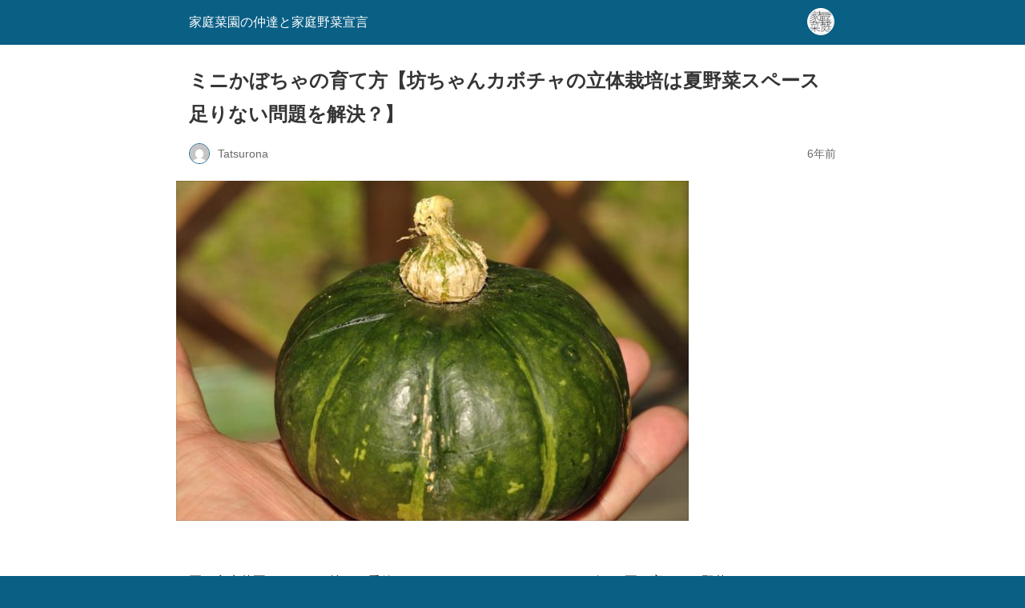

--- FILE ---
content_type: text/html; charset=utf-8
request_url: https://kateiyasai.com/minikabocya/?amp=1
body_size: 27079
content:
<!DOCTYPE html>
<html amp lang="ja" data-amp-auto-lightbox-disable transformed="self;v=1" i-amphtml-layout="" i-amphtml-no-boilerplate="">
<head><meta charset="utf-8"><meta name="viewport" content="width=device-width,minimum-scale=1"><link rel="preconnect" href="https://cdn.ampproject.org"><style amp-runtime="" i-amphtml-version="012512221826001">html{overflow-x:hidden!important}html.i-amphtml-fie{height:100%!important;width:100%!important}html:not([amp4ads]),html:not([amp4ads]) body{height:auto!important}html:not([amp4ads]) body{margin:0!important}body{-webkit-text-size-adjust:100%;-moz-text-size-adjust:100%;-ms-text-size-adjust:100%;text-size-adjust:100%}html.i-amphtml-singledoc.i-amphtml-embedded{-ms-touch-action:pan-y pinch-zoom;touch-action:pan-y pinch-zoom}html.i-amphtml-fie>body,html.i-amphtml-singledoc>body{overflow:visible!important}html.i-amphtml-fie:not(.i-amphtml-inabox)>body,html.i-amphtml-singledoc:not(.i-amphtml-inabox)>body{position:relative!important}html.i-amphtml-ios-embed-legacy>body{overflow-x:hidden!important;overflow-y:auto!important;position:absolute!important}html.i-amphtml-ios-embed{overflow-y:auto!important;position:static}#i-amphtml-wrapper{overflow-x:hidden!important;overflow-y:auto!important;position:absolute!important;top:0!important;left:0!important;right:0!important;bottom:0!important;margin:0!important;display:block!important}html.i-amphtml-ios-embed.i-amphtml-ios-overscroll,html.i-amphtml-ios-embed.i-amphtml-ios-overscroll>#i-amphtml-wrapper{-webkit-overflow-scrolling:touch!important}#i-amphtml-wrapper>body{position:relative!important;border-top:1px solid transparent!important}#i-amphtml-wrapper+body{visibility:visible}#i-amphtml-wrapper+body .i-amphtml-lightbox-element,#i-amphtml-wrapper+body[i-amphtml-lightbox]{visibility:hidden}#i-amphtml-wrapper+body[i-amphtml-lightbox] .i-amphtml-lightbox-element{visibility:visible}#i-amphtml-wrapper.i-amphtml-scroll-disabled,.i-amphtml-scroll-disabled{overflow-x:hidden!important;overflow-y:hidden!important}amp-instagram{padding:54px 0px 0px!important;background-color:#fff}amp-iframe iframe{box-sizing:border-box!important}[amp-access][amp-access-hide]{display:none}[subscriptions-dialog],body:not(.i-amphtml-subs-ready) [subscriptions-action],body:not(.i-amphtml-subs-ready) [subscriptions-section]{display:none!important}amp-experiment,amp-live-list>[update]{display:none}amp-list[resizable-children]>.i-amphtml-loading-container.amp-hidden{display:none!important}amp-list [fetch-error],amp-list[load-more] [load-more-button],amp-list[load-more] [load-more-end],amp-list[load-more] [load-more-failed],amp-list[load-more] [load-more-loading]{display:none}amp-list[diffable] div[role=list]{display:block}amp-story-page,amp-story[standalone]{min-height:1px!important;display:block!important;height:100%!important;margin:0!important;padding:0!important;overflow:hidden!important;width:100%!important}amp-story[standalone]{background-color:#000!important;position:relative!important}amp-story-page{background-color:#757575}amp-story .amp-active>div,amp-story .i-amphtml-loader-background{display:none!important}amp-story-page:not(:first-of-type):not([distance]):not([active]){transform:translateY(1000vh)!important}amp-autocomplete{position:relative!important;display:inline-block!important}amp-autocomplete>input,amp-autocomplete>textarea{padding:0.5rem;border:1px solid rgba(0,0,0,.33)}.i-amphtml-autocomplete-results,amp-autocomplete>input,amp-autocomplete>textarea{font-size:1rem;line-height:1.5rem}[amp-fx^=fly-in]{visibility:hidden}amp-script[nodom],amp-script[sandboxed]{position:fixed!important;top:0!important;width:1px!important;height:1px!important;overflow:hidden!important;visibility:hidden}
/*# sourceURL=/css/ampdoc.css*/[hidden]{display:none!important}.i-amphtml-element{display:inline-block}.i-amphtml-blurry-placeholder{transition:opacity 0.3s cubic-bezier(0.0,0.0,0.2,1)!important;pointer-events:none}[layout=nodisplay]:not(.i-amphtml-element){display:none!important}.i-amphtml-layout-fixed,[layout=fixed][width][height]:not(.i-amphtml-layout-fixed){display:inline-block;position:relative}.i-amphtml-layout-responsive,[layout=responsive][width][height]:not(.i-amphtml-layout-responsive),[width][height][heights]:not([layout]):not(.i-amphtml-layout-responsive),[width][height][sizes]:not(img):not([layout]):not(.i-amphtml-layout-responsive){display:block;position:relative}.i-amphtml-layout-intrinsic,[layout=intrinsic][width][height]:not(.i-amphtml-layout-intrinsic){display:inline-block;position:relative;max-width:100%}.i-amphtml-layout-intrinsic .i-amphtml-sizer{max-width:100%}.i-amphtml-intrinsic-sizer{max-width:100%;display:block!important}.i-amphtml-layout-container,.i-amphtml-layout-fixed-height,[layout=container],[layout=fixed-height][height]:not(.i-amphtml-layout-fixed-height){display:block;position:relative}.i-amphtml-layout-fill,.i-amphtml-layout-fill.i-amphtml-notbuilt,[layout=fill]:not(.i-amphtml-layout-fill),body noscript>*{display:block;overflow:hidden!important;position:absolute;top:0;left:0;bottom:0;right:0}body noscript>*{position:absolute!important;width:100%;height:100%;z-index:2}body noscript{display:inline!important}.i-amphtml-layout-flex-item,[layout=flex-item]:not(.i-amphtml-layout-flex-item){display:block;position:relative;-ms-flex:1 1 auto;flex:1 1 auto}.i-amphtml-layout-fluid{position:relative}.i-amphtml-layout-size-defined{overflow:hidden!important}.i-amphtml-layout-awaiting-size{position:absolute!important;top:auto!important;bottom:auto!important}i-amphtml-sizer{display:block!important}@supports (aspect-ratio:1/1){i-amphtml-sizer.i-amphtml-disable-ar{display:none!important}}.i-amphtml-blurry-placeholder,.i-amphtml-fill-content{display:block;height:0;max-height:100%;max-width:100%;min-height:100%;min-width:100%;width:0;margin:auto}.i-amphtml-layout-size-defined .i-amphtml-fill-content{position:absolute;top:0;left:0;bottom:0;right:0}.i-amphtml-replaced-content,.i-amphtml-screen-reader{padding:0!important;border:none!important}.i-amphtml-screen-reader{position:fixed!important;top:0px!important;left:0px!important;width:4px!important;height:4px!important;opacity:0!important;overflow:hidden!important;margin:0!important;display:block!important;visibility:visible!important}.i-amphtml-screen-reader~.i-amphtml-screen-reader{left:8px!important}.i-amphtml-screen-reader~.i-amphtml-screen-reader~.i-amphtml-screen-reader{left:12px!important}.i-amphtml-screen-reader~.i-amphtml-screen-reader~.i-amphtml-screen-reader~.i-amphtml-screen-reader{left:16px!important}.i-amphtml-unresolved{position:relative;overflow:hidden!important}.i-amphtml-select-disabled{-webkit-user-select:none!important;-ms-user-select:none!important;user-select:none!important}.i-amphtml-notbuilt,[layout]:not(.i-amphtml-element),[width][height][heights]:not([layout]):not(.i-amphtml-element),[width][height][sizes]:not(img):not([layout]):not(.i-amphtml-element){position:relative;overflow:hidden!important;color:transparent!important}.i-amphtml-notbuilt:not(.i-amphtml-layout-container)>*,[layout]:not([layout=container]):not(.i-amphtml-element)>*,[width][height][heights]:not([layout]):not(.i-amphtml-element)>*,[width][height][sizes]:not([layout]):not(.i-amphtml-element)>*{display:none}amp-img:not(.i-amphtml-element)[i-amphtml-ssr]>img.i-amphtml-fill-content{display:block}.i-amphtml-notbuilt:not(.i-amphtml-layout-container),[layout]:not([layout=container]):not(.i-amphtml-element),[width][height][heights]:not([layout]):not(.i-amphtml-element),[width][height][sizes]:not(img):not([layout]):not(.i-amphtml-element){color:transparent!important;line-height:0!important}.i-amphtml-ghost{visibility:hidden!important}.i-amphtml-element>[placeholder],[layout]:not(.i-amphtml-element)>[placeholder],[width][height][heights]:not([layout]):not(.i-amphtml-element)>[placeholder],[width][height][sizes]:not([layout]):not(.i-amphtml-element)>[placeholder]{display:block;line-height:normal}.i-amphtml-element>[placeholder].amp-hidden,.i-amphtml-element>[placeholder].hidden{visibility:hidden}.i-amphtml-element:not(.amp-notsupported)>[fallback],.i-amphtml-layout-container>[placeholder].amp-hidden,.i-amphtml-layout-container>[placeholder].hidden{display:none}.i-amphtml-layout-size-defined>[fallback],.i-amphtml-layout-size-defined>[placeholder]{position:absolute!important;top:0!important;left:0!important;right:0!important;bottom:0!important;z-index:1}amp-img[i-amphtml-ssr]:not(.i-amphtml-element)>[placeholder]{z-index:auto}.i-amphtml-notbuilt>[placeholder]{display:block!important}.i-amphtml-hidden-by-media-query{display:none!important}.i-amphtml-element-error{background:red!important;color:#fff!important;position:relative!important}.i-amphtml-element-error:before{content:attr(error-message)}i-amp-scroll-container,i-amphtml-scroll-container{position:absolute;top:0;left:0;right:0;bottom:0;display:block}i-amp-scroll-container.amp-active,i-amphtml-scroll-container.amp-active{overflow:auto;-webkit-overflow-scrolling:touch}.i-amphtml-loading-container{display:block!important;pointer-events:none;z-index:1}.i-amphtml-notbuilt>.i-amphtml-loading-container{display:block!important}.i-amphtml-loading-container.amp-hidden{visibility:hidden}.i-amphtml-element>[overflow]{cursor:pointer;position:relative;z-index:2;visibility:hidden;display:initial;line-height:normal}.i-amphtml-layout-size-defined>[overflow]{position:absolute}.i-amphtml-element>[overflow].amp-visible{visibility:visible}template{display:none!important}.amp-border-box,.amp-border-box *,.amp-border-box :after,.amp-border-box :before{box-sizing:border-box}amp-pixel{display:none!important}amp-analytics,amp-auto-ads,amp-story-auto-ads{position:fixed!important;top:0!important;width:1px!important;height:1px!important;overflow:hidden!important;visibility:hidden}amp-story{visibility:hidden!important}html.i-amphtml-fie>amp-analytics{position:initial!important}[visible-when-invalid]:not(.visible),form [submit-error],form [submit-success],form [submitting]{display:none}amp-accordion{display:block!important}@media (min-width:1px){:where(amp-accordion>section)>:first-child{margin:0;background-color:#efefef;padding-right:20px;border:1px solid #dfdfdf}:where(amp-accordion>section)>:last-child{margin:0}}amp-accordion>section{float:none!important}amp-accordion>section>*{float:none!important;display:block!important;overflow:hidden!important;position:relative!important}amp-accordion,amp-accordion>section{margin:0}amp-accordion:not(.i-amphtml-built)>section>:last-child{display:none!important}amp-accordion:not(.i-amphtml-built)>section[expanded]>:last-child{display:block!important}
/*# sourceURL=/css/ampshared.css*/</style><meta name="amp-to-amp-navigation" content="AMP-Redirect-To; AMP.navigateTo"><meta name="robots" content="max-image-preview:large"><meta name="generator" content="AMP Plugin v2.4.1; mode=reader; theme=legacy"><meta name="generator" content="WordPress 6.9"><meta name="robots" content="max-snippet:-1, max-image-preview:large, max-video-preview:-1"><meta name="generator" content="All in One SEO (AIOSEO) 4.3.9"><meta property="og:locale" content="ja_JP"><meta property="og:site_name" content="家庭野菜宣言"><meta property="og:type" content="website"><meta property="og:title" content="ミニかぼちゃの育て方【坊ちゃんカボチャの立体栽培は夏野菜スペース足りない問題を解決？】 | 家庭菜園の仲達と家庭野菜宣言"><meta property="og:url" content="https://kateiyasai.com/minikabocya/"><meta property="og:image" content="https://kateiyasai.com/wp-content/uploads/2020/01/DSC_5910_01906_R.jpg"><meta property="og:image:secure_url" content="https://kateiyasai.com/wp-content/uploads/2020/01/DSC_5910_01906_R.jpg"><meta property="og:image:width" content="640"><meta property="og:image:height" content="425"><meta name="twitter:card" content="summary_large_image"><meta name="twitter:title" content="ミニかぼちゃの育て方【坊ちゃんカボチャの立体栽培は夏野菜スペース足りない問題を解決？】 | 家庭菜園の仲達と家庭野菜宣言"><meta name="twitter:image" content="https://kateiyasai.com/wp-content/uploads/2020/01/DSC_5910_01906_R.jpg"><meta name="google" content="nositelinkssearchbox"><script async="" src="https://cdn.ampproject.org/v0.mjs" type="module" crossorigin="anonymous"></script><script async nomodule src="https://cdn.ampproject.org/v0.js" crossorigin="anonymous"></script><script src="https://cdn.ampproject.org/v0/amp-auto-ads-0.1.mjs" async="" custom-element="amp-auto-ads" type="module" crossorigin="anonymous"></script><script async nomodule src="https://cdn.ampproject.org/v0/amp-auto-ads-0.1.js" crossorigin="anonymous" custom-element="amp-auto-ads"></script><style amp-custom="">#amp-mobile-version-switcher{left:0;position:absolute;width:100%;z-index:100}#amp-mobile-version-switcher>a{background-color:#444;border:0;color:#eaeaea;display:block;font-family:-apple-system,BlinkMacSystemFont,Segoe UI,Roboto,Oxygen-Sans,Ubuntu,Cantarell,Helvetica Neue,sans-serif;font-size:16px;font-weight:600;padding:15px 0;text-align:center;-webkit-text-decoration:none;text-decoration:none}#amp-mobile-version-switcher>a:active,#amp-mobile-version-switcher>a:focus,#amp-mobile-version-switcher>a:hover{-webkit-text-decoration:underline;text-decoration:underline}:root :where(p.has-background){padding:1.25em 2.375em}:where(p.has-text-color:not(.has-link-color)) a{color:inherit}:where(.wp-block-button__link){border-radius:9999px;box-shadow:none;padding:calc(.667em + 2px) calc(1.333em + 2px);text-decoration:none}:root :where(.wp-block-button .wp-block-button__link.is-style-outline),:root :where(.wp-block-button.is-style-outline>.wp-block-button__link){border:2px solid;padding:.667em 1.333em}:root :where(.wp-block-button .wp-block-button__link.is-style-outline:not(.has-text-color)),:root :where(.wp-block-button.is-style-outline>.wp-block-button__link:not(.has-text-color)){color:currentColor}:root :where(.wp-block-button .wp-block-button__link.is-style-outline:not(.has-background)),:root :where(.wp-block-button.is-style-outline>.wp-block-button__link:not(.has-background)){background-color:initial;background-image:none}:where(.wp-block-columns){margin-bottom:1.75em}:where(.wp-block-columns.has-background){padding:1.25em 2.375em}:where(.wp-block-post-comments input[type=submit]){border:none}:where(.wp-block-cover-image:not(.has-text-color)),:where(.wp-block-cover:not(.has-text-color)){color:#fff}:where(.wp-block-cover-image.is-light:not(.has-text-color)),:where(.wp-block-cover.is-light:not(.has-text-color)){color:#000}:root :where(.wp-block-cover h1:not(.has-text-color)),:root :where(.wp-block-cover h2:not(.has-text-color)),:root :where(.wp-block-cover h3:not(.has-text-color)),:root :where(.wp-block-cover h4:not(.has-text-color)),:root :where(.wp-block-cover h5:not(.has-text-color)),:root :where(.wp-block-cover h6:not(.has-text-color)),:root :where(.wp-block-cover p:not(.has-text-color)){color:inherit}:where(.wp-block-file){margin-bottom:1.5em}:where(.wp-block-file__button){border-radius:2em;display:inline-block;padding:.5em 1em}:where(.wp-block-file__button):where(a):active,:where(.wp-block-file__button):where(a):focus,:where(.wp-block-file__button):where(a):hover,:where(.wp-block-file__button):where(a):visited{box-shadow:none;color:#fff;opacity:.85;text-decoration:none}:where(.wp-block-form-input__input){font-size:1em;margin-bottom:.5em;padding:0 .5em}:where(.wp-block-form-input__input)[type=date],:where(.wp-block-form-input__input)[type=datetime-local],:where(.wp-block-form-input__input)[type=datetime],:where(.wp-block-form-input__input)[type=email],:where(.wp-block-form-input__input)[type=month],:where(.wp-block-form-input__input)[type=number],:where(.wp-block-form-input__input)[type=password],:where(.wp-block-form-input__input)[type=search],:where(.wp-block-form-input__input)[type=tel],:where(.wp-block-form-input__input)[type=text],:where(.wp-block-form-input__input)[type=time],:where(.wp-block-form-input__input)[type=url],:where(.wp-block-form-input__input)[type=week]{border-style:solid;border-width:1px;line-height:2;min-height:2em}:where(.wp-block-group.wp-block-group-is-layout-constrained){position:relative}@keyframes show-content-image{0%{visibility:hidden}99%{visibility:hidden}to{visibility:visible}}@keyframes turn-on-visibility{0%{opacity:0}to{opacity:1}}@keyframes turn-off-visibility{0%{opacity:1;visibility:visible}99%{opacity:0;visibility:visible}to{opacity:0;visibility:hidden}}@keyframes lightbox-zoom-in{0%{transform:translate(calc(( -100vw + var(--wp--lightbox-scrollbar-width) ) / 2 + var(--wp--lightbox-initial-left-position)),calc(-50vh + var(--wp--lightbox-initial-top-position))) scale(var(--wp--lightbox-scale))}to{transform:translate(-50%,-50%) scale(1)}}@keyframes lightbox-zoom-out{0%{transform:translate(-50%,-50%) scale(1);visibility:visible}99%{visibility:visible}to{transform:translate(calc(( -100vw + var(--wp--lightbox-scrollbar-width) ) / 2 + var(--wp--lightbox-initial-left-position)),calc(-50vh + var(--wp--lightbox-initial-top-position))) scale(var(--wp--lightbox-scale));visibility:hidden}}:where(.wp-block-latest-comments:not([data-amp-original-style*=line-height] .wp-block-latest-comments__comment)){line-height:1.1}:where(.wp-block-latest-comments:not([data-amp-original-style*=line-height] .wp-block-latest-comments__comment-excerpt p)){line-height:1.8}:root :where(.wp-block-latest-posts.is-grid){padding:0}:root :where(.wp-block-latest-posts.wp-block-latest-posts__list){padding-left:0}ul{box-sizing:border-box}:root :where(.wp-block-list.has-background){padding:1.25em 2.375em}:where(.wp-block-navigation.has-background .wp-block-navigation-item a:not(.wp-element-button)),:where(.wp-block-navigation.has-background .wp-block-navigation-submenu a:not(.wp-element-button)){padding:.5em 1em}:where(.wp-block-navigation .wp-block-navigation__submenu-container .wp-block-navigation-item a:not(.wp-element-button)),:where(.wp-block-navigation .wp-block-navigation__submenu-container .wp-block-navigation-submenu a:not(.wp-element-button)),:where(.wp-block-navigation .wp-block-navigation__submenu-container .wp-block-navigation-submenu button.wp-block-navigation-item__content),:where(.wp-block-navigation .wp-block-navigation__submenu-container .wp-block-pages-list__item button.wp-block-navigation-item__content){padding:.5em 1em}@keyframes overlay-menu__fade-in-animation{0%{opacity:0;transform:translateY(.5em)}to{opacity:1;transform:translateY(0)}}:root :where(p.has-background){padding:1.25em 2.375em}:where(p.has-text-color:not(.has-link-color)) a{color:inherit}:where(.wp-block-post-comments-form input:not([type=submit])),:where(.wp-block-post-comments-form textarea){border:1px solid #949494;font-family:inherit;font-size:1em}:where(.wp-block-post-comments-form input:where(:not([type=submit]):not([type=checkbox]))),:where(.wp-block-post-comments-form textarea){padding:calc(.667em + 2px)}:where(.wp-block-post-excerpt){box-sizing:border-box;margin-bottom:var(--wp--style--block-gap);margin-top:var(--wp--style--block-gap)}:where(.wp-block-preformatted.has-background){padding:1.25em 2.375em}:where(.wp-block-search__button){border:1px solid #ccc;padding:6px 10px}:where(.wp-block-search__input){appearance:none;border:1px solid #949494;flex-grow:1;font-family:inherit;font-size:inherit;font-style:inherit;font-weight:inherit;letter-spacing:inherit;line-height:inherit;margin-left:0;margin-right:0;min-width:3rem;padding:8px;text-transform:inherit}:where(.wp-block-search__input):not(#_#_#_#_#_#_#_){text-decoration:unset}:where(.wp-block-search__button-inside .wp-block-search__inside-wrapper){background-color:#fff;border:1px solid #949494;box-sizing:border-box;padding:4px}:where(.wp-block-search__button-inside .wp-block-search__inside-wrapper) :where(.wp-block-search__button){padding:4px 8px}:root :where(.wp-block-separator.is-style-dots){height:auto;line-height:1;text-align:center}:root :where(.wp-block-separator.is-style-dots):before{color:currentColor;content:"···";font-family:serif;font-size:1.5em;letter-spacing:2em;padding-left:2em}:root :where(.wp-block-site-logo.is-style-rounded){border-radius:9999px}:root :where(.wp-block-social-links .wp-social-link a){padding:.25em}:root :where(.wp-block-social-links.is-style-logos-only .wp-social-link a){padding:0}:root :where(.wp-block-social-links.is-style-pill-shape .wp-social-link a){padding-left:.6666666667em;padding-right:.6666666667em}:root :where(.wp-block-tag-cloud.is-style-outline){display:flex;flex-wrap:wrap;gap:1ch}:root :where(.wp-block-tag-cloud.is-style-outline a){border:1px solid;margin-right:0;padding:1ch 2ch}:root :where(.wp-block-tag-cloud.is-style-outline a):not(#_#_#_#_#_#_#_#_){font-size:unset;text-decoration:none}:root :where(.wp-block-table-of-contents){box-sizing:border-box}:where(.wp-block-term-description){box-sizing:border-box;margin-bottom:var(--wp--style--block-gap);margin-top:var(--wp--style--block-gap)}:where(pre.wp-block-verse){font-family:inherit}:root{--wp-block-synced-color:#7a00df;--wp-block-synced-color--rgb:122,0,223;--wp-bound-block-color:var(--wp-block-synced-color);--wp-editor-canvas-background:#ddd;--wp-admin-theme-color:#007cba;--wp-admin-theme-color--rgb:0,124,186;--wp-admin-theme-color-darker-10:#006ba1;--wp-admin-theme-color-darker-10--rgb:0,107,160.5;--wp-admin-theme-color-darker-20:#005a87;--wp-admin-theme-color-darker-20--rgb:0,90,135;--wp-admin-border-width-focus:2px}@media (min-resolution:192dpi){:root{--wp-admin-border-width-focus:1.5px}}:root{--wp--preset--font-size--normal:16px;--wp--preset--font-size--huge:42px}.aligncenter{clear:both}html :where(.has-border-color){border-style:solid}html :where([data-amp-original-style*=border-top-color]){border-top-style:solid}html :where([data-amp-original-style*=border-right-color]){border-right-style:solid}html :where([data-amp-original-style*=border-bottom-color]){border-bottom-style:solid}html :where([data-amp-original-style*=border-left-color]){border-left-style:solid}html :where([data-amp-original-style*=border-width]){border-style:solid}html :where([data-amp-original-style*=border-top-width]){border-top-style:solid}html :where([data-amp-original-style*=border-right-width]){border-right-style:solid}html :where([data-amp-original-style*=border-bottom-width]){border-bottom-style:solid}html :where([data-amp-original-style*=border-left-width]){border-left-style:solid}html :where(amp-img[class*=wp-image-]),html :where(amp-anim[class*=wp-image-]){height:auto;max-width:100%}:where(figure){margin:0 0 1em}html :where(.is-position-sticky){--wp-admin--admin-bar--position-offset:var(--wp-admin--admin-bar--height,0px)}@media screen and (max-width:600px){html :where(.is-position-sticky){--wp-admin--admin-bar--position-offset:0px}}amp-img.amp-wp-enforced-sizes{object-fit:contain}amp-img img,amp-img noscript{image-rendering:inherit;object-fit:inherit;object-position:inherit}.alignnone,.aligncenter{margin-top:1em;margin-right:auto;margin-bottom:1em;margin-left:auto}.aligncenter{display:block;text-align:center;margin-left:auto;margin-right:auto}.amp-wp-enforced-sizes{max-width:100%;margin:0 auto}html{background:#0a5f85}body{background:#fff;color:#353535;font-family:Georgia,"Times New Roman",Times,Serif;font-weight:300;line-height:1.75}p,ul,figure{margin:0 0 1em;padding:0}a,a:visited{color:#0a5f85}a:hover,a:active,a:focus{color:#353535}blockquote{color:#353535;background:rgba(127,127,127,.125);border-left:2px solid #0a5f85;margin:8px 0 24px 0;padding:16px}blockquote p:last-child{margin-bottom:0}.amp-wp-meta,.amp-wp-header div,.amp-wp-title,.amp-wp-tax-category,.amp-wp-comments-link,.amp-wp-footer p,.back-to-top{font-family:-apple-system,BlinkMacSystemFont,"Segoe UI","Roboto","Oxygen-Sans","Ubuntu","Cantarell","Helvetica Neue",sans-serif}.amp-wp-header{background-color:#0a5f85}.amp-wp-header div{color:#fff;font-size:1em;font-weight:400;margin:0 auto;max-width:calc(840px - 32px);padding:.875em 16px;position:relative}.amp-wp-header a{color:#fff;text-decoration:none}.amp-wp-header .amp-wp-site-icon{background-color:#fff;border:1px solid #fff;border-radius:50%;position:absolute;right:18px;top:10px}.amp-wp-article{color:#353535;font-weight:400;margin:1.5em auto;max-width:840px;overflow-wrap:break-word;word-wrap:break-word}.amp-wp-article-header{align-items:center;align-content:stretch;display:flex;flex-wrap:wrap;justify-content:space-between;margin:1.5em 16px 0}.amp-wp-title{color:#353535;display:block;flex:1 0 100%;font-weight:900;margin:0 0 .625em;width:100%}.amp-wp-meta{color:#696969;display:inline-block;flex:2 1 50%;font-size:.875em;line-height:1.5em;margin:0 0 1.5em;padding:0}.amp-wp-article-header .amp-wp-meta:last-of-type{text-align:right}.amp-wp-article-header .amp-wp-meta:first-of-type{text-align:left}.amp-wp-byline amp-img,.amp-wp-byline .amp-wp-author{display:inline-block;vertical-align:middle}.amp-wp-byline amp-img{border:1px solid #0a5f85;border-radius:50%;position:relative;margin-right:6px}.amp-wp-posted-on{text-align:right}.amp-wp-article-featured-image{margin:0 0 1em}.amp-wp-article-featured-image amp-img{margin:0 auto}.amp-wp-article-content{margin:0 16px}.amp-wp-article-content ul{margin-left:1em}.amp-wp-article-content .wp-caption{max-width:100%}.amp-wp-article-content amp-img{margin:0 auto}.wp-caption{padding:0}.amp-wp-article-footer .amp-wp-meta{display:block}.amp-wp-tax-category{color:#696969;font-size:.875em;line-height:1.5em;margin:1.5em 16px}.amp-wp-comments-link{color:#696969;font-size:.875em;line-height:1.5em;text-align:center;margin:2.25em 0 1.5em}.amp-wp-comments-link a{border-style:solid;border-color:#c2c2c2;border-width:1px 1px 2px;border-radius:4px;background-color:transparent;color:#0a5f85;cursor:pointer;display:block;font-size:14px;font-weight:600;line-height:18px;margin:0 auto;max-width:200px;padding:11px 16px;text-decoration:none;width:50%;-webkit-transition:background-color .2s ease;transition:background-color .2s ease}.amp-wp-footer{border-top:1px solid #c2c2c2;margin:calc(1.5em - 1px) 0 0}.amp-wp-footer div{margin:0 auto;max-width:calc(840px - 32px);padding:1.25em 16px 1.25em;position:relative}.amp-wp-footer h2{font-size:1em;line-height:1.375em;margin:0 0 .5em}.amp-wp-footer p{color:#696969;font-size:.8em;line-height:1.5em;margin:0 85px 0 0}.amp-wp-footer a{text-decoration:none}.back-to-top{bottom:1.275em;font-size:.8em;font-weight:600;line-height:2em;position:absolute;right:16px}.amp-wp-017c068:not(#_#_#_#_#_){display:flex;align-items:center;width:35px;height:30px;justify-content:center;direction:ltr}.amp-wp-4d7b4ca:not(#_#_#_#_#_){fill:#357ebf;color:#357ebf}.amp-wp-53c0523:not(#_#_#_#_#_){border-collapse:collapse;width:100%;height:62px}.amp-wp-71f2e7c:not(#_#_#_#_#_){height:41px}.amp-wp-2c8bf30:not(#_#_#_#_#_){width:16.6667%;height:41px;text-align:center}.amp-wp-27401b2:not(#_#_#_#_#_){height:21px}.amp-wp-248605f:not(#_#_#_#_#_){width:16.6667%;height:21px;text-align:center}.amp-wp-de311c0:not(#_#_#_#_#_){border-collapse:collapse;width:100.172%;height:230px}.amp-wp-b47db2d:not(#_#_#_#_#_){width:35%;height:23px}.amp-wp-cd18c7b:not(#_#_#_#_#_){width:65.1724%;height:23px}.amp-wp-95669dd:not(#_#_#_#_#_){border-collapse:collapse;width:100%;height:138px}.amp-wp-9a26b4c:not(#_#_#_#_#_){height:23px}.amp-wp-8a6591a:not(#_#_#_#_#_){width:34.8277%;height:23px}.amp-wp-1cd8721:not(#_#_#_#_#_){width:65.1723%;height:23px}.amp-wp-5aa80f9:not(#_#_#_#_#_){display:block;text-align:center}.amp-wp-a1b1bb7:not(#_#_#_#_#_){color:#00f}.amp-wp-cc68ddc:not(#_#_#_#_#_){color:#f00}.amp-wp-fded0cf:not(#_#_#_#_#_){background-color:#1d9bf0}.amp-wp-bd75f95:not(#_#_#_#_#_){background-color:#1877f2}.amp-wp-152c406:not(#_#_#_#_#_){background-color:#0084ff}.amp-wp-9f87c89:not(#_#_#_#_#_){background-color:#00c300}.amp-wp-95fad01:not(#_#_#_#_#_){background-color:#ee4056}.amp-wp-4fc01d4:not(#_#_#_#_#_){background-color:#00a6db}

/*# sourceURL=amp-custom.css */</style><link rel="canonical" href="https://kateiyasai.com/minikabocya/"><title>ミニかぼちゃの育て方【坊ちゃんカボチャの立体栽培は夏野菜スペース足りない問題を解決？】 | 家庭菜園の仲達と家庭野菜宣言</title><script type="application/ld+json" class="aioseo-schema">{"@context":"https://schema.org","@graph":[{"@type":"Article","@id":"https://kateiyasai.com/minikabocya/#article","name":"\u30df\u30cb\u304b\u307c\u3061\u3083\u306e\u80b2\u3066\u65b9\u3010\u574a\u3061\u3083\u3093\u30ab\u30dc\u30c1\u30e3\u306e\u7acb\u4f53\u683d\u57f9\u306f\u590f\u91ce\u83dc\u30b9\u30da\u30fc\u30b9\u8db3\u308a\u306a\u3044\u554f\u984c\u3092\u89e3\u6c7a\uff1f\u3011 | \u5bb6\u5ead\u83dc\u5712\u306e\u4ef2\u9054\u3068\u5bb6\u5ead\u91ce\u83dc\u5ba3\u8a00","headline":"\u30df\u30cb\u304b\u307c\u3061\u3083\u306e\u80b2\u3066\u65b9\u3010\u574a\u3061\u3083\u3093\u30ab\u30dc\u30c1\u30e3\u306e\u7acb\u4f53\u683d\u57f9\u306f\u590f\u91ce\u83dc\u30b9\u30da\u30fc\u30b9\u8db3\u308a\u306a\u3044\u554f\u984c\u3092\u89e3\u6c7a\uff1f\u3011","author":{"@id":"https://kateiyasai.com/author/tatsurona/#author"},"publisher":{"@id":"https://kateiyasai.com/#person"},"image":{"@type":"ImageObject","url":"https://kateiyasai.com/wp-content/uploads/2020/01/DSC_5910_01906_R.jpg","width":640,"height":425,"caption":"\u30ab\u30dc\u30c1\u30e3"},"datePublished":"2020-01-28T01:11:41+09:00","dateModified":"2020-03-26T01:50:12+09:00","inLanguage":"ja","mainEntityOfPage":{"@id":"https://kateiyasai.com/minikabocya/#webpage"},"isPartOf":{"@id":"https://kateiyasai.com/minikabocya/#webpage"},"articleSection":"\u30a6\u30ea\u79d1\u306e\u91ce\u83dc, \u91ce\u83dc\u306e\u80b2\u3066\u65b9"},{"@type":"BreadcrumbList","@id":"https://kateiyasai.com/minikabocya/#breadcrumblist","itemListElement":[{"@type":"ListItem","@id":"https://kateiyasai.com/#listItem","position":1,"item":{"@type":"WebPage","@id":"https://kateiyasai.com/","name":"\u30db\u30fc\u30e0","description":"\u7121\u8fb2\u85ac\u5bb6\u5ead\u83dc\u5712\u3067\u80b2\u3066\u308b\u65e5\u672c\u306e\u4f1d\u7d71\u91ce\u83dc\u3084\u679c\u5b9f\u3001\u30b9\u30fc\u30d1\u30fc\u3067\u306f\u3081\u3063\u305f\u306b\u898b\u308b\u3053\u3068\u304c\u306a\u3044\u3081\u305a\u3089\u3057\u3044\u91ce\u83dc\u3084\u65ec\u306e\u91ce\u83dc\u3092\u81ea\u5206\u3067\u4f5c\u3063\u3066\u697d\u3057\u3093\u3067\u3044\u307e\u3059\u3002\u81ea\u5206\u3067\u4f5c\u3063\u305f\u91ce\u83dc\u306f\u3002\u3002\u3002\u3002\u3002","url":"https://kateiyasai.com/"},"nextItem":"https://kateiyasai.com/minikabocya/#listItem"},{"@type":"ListItem","@id":"https://kateiyasai.com/minikabocya/#listItem","position":2,"item":{"@type":"WebPage","@id":"https://kateiyasai.com/minikabocya/","name":"\u30df\u30cb\u304b\u307c\u3061\u3083\u306e\u80b2\u3066\u65b9\u3010\u574a\u3061\u3083\u3093\u30ab\u30dc\u30c1\u30e3\u306e\u7acb\u4f53\u683d\u57f9\u306f\u590f\u91ce\u83dc\u30b9\u30da\u30fc\u30b9\u8db3\u308a\u306a\u3044\u554f\u984c\u3092\u89e3\u6c7a\uff1f\u3011","url":"https://kateiyasai.com/minikabocya/"},"previousItem":"https://kateiyasai.com/#listItem"}]},{"@type":"Person","@id":"https://kateiyasai.com/#person","name":"Tatsurona","image":{"@type":"ImageObject","@id":"https://kateiyasai.com/minikabocya/#personImage","url":"https://secure.gravatar.com/avatar/793525e80f83c7ad4d371b6037e3d2e4fe07ef1c77aae668ac1123b724b20420?s=96\u0026d=mm\u0026r=g","width":96,"height":96,"caption":"Tatsurona"}},{"@type":"Person","@id":"https://kateiyasai.com/author/tatsurona/#author","url":"https://kateiyasai.com/author/tatsurona/","name":"Tatsurona","image":{"@type":"ImageObject","@id":"https://kateiyasai.com/minikabocya/#authorImage","url":"https://secure.gravatar.com/avatar/793525e80f83c7ad4d371b6037e3d2e4fe07ef1c77aae668ac1123b724b20420?s=96\u0026d=mm\u0026r=g","width":96,"height":96,"caption":"Tatsurona"}},{"@type":"WebPage","@id":"https://kateiyasai.com/minikabocya/#webpage","url":"https://kateiyasai.com/minikabocya/","name":"\u30df\u30cb\u304b\u307c\u3061\u3083\u306e\u80b2\u3066\u65b9\u3010\u574a\u3061\u3083\u3093\u30ab\u30dc\u30c1\u30e3\u306e\u7acb\u4f53\u683d\u57f9\u306f\u590f\u91ce\u83dc\u30b9\u30da\u30fc\u30b9\u8db3\u308a\u306a\u3044\u554f\u984c\u3092\u89e3\u6c7a\uff1f\u3011 | \u5bb6\u5ead\u83dc\u5712\u306e\u4ef2\u9054\u3068\u5bb6\u5ead\u91ce\u83dc\u5ba3\u8a00","inLanguage":"ja","isPartOf":{"@id":"https://kateiyasai.com/#website"},"breadcrumb":{"@id":"https://kateiyasai.com/minikabocya/#breadcrumblist"},"author":{"@id":"https://kateiyasai.com/author/tatsurona/#author"},"creator":{"@id":"https://kateiyasai.com/author/tatsurona/#author"},"image":{"@type":"ImageObject","url":"https://kateiyasai.com/wp-content/uploads/2020/01/DSC_5910_01906_R.jpg","@id":"https://kateiyasai.com/#mainImage","width":640,"height":425,"caption":"\u30ab\u30dc\u30c1\u30e3"},"primaryImageOfPage":{"@id":"https://kateiyasai.com/minikabocya/#mainImage"},"datePublished":"2020-01-28T01:11:41+09:00","dateModified":"2020-03-26T01:50:12+09:00"},{"@type":"WebSite","@id":"https://kateiyasai.com/#website","url":"https://kateiyasai.com/","name":"\u5bb6\u5ead\u83dc\u5712\u306e\u4ef2\u9054\u3068\u5bb6\u5ead\u91ce\u83dc\u5ba3\u8a00","description":"\u7121\u8fb2\u85ac\u3067\u304a\u3044\u3057\u3044\uff06\u305f\u306e\u3057\u3044\u5bb6\u5ead\u83dc\u5712\u306e\u904a\u3073\u65b9","inLanguage":"ja","publisher":{"@id":"https://kateiyasai.com/#person"}}]}</script></head>

<body class="">


<amp-auto-ads type="adsense" data-ad-client="ca-pub-5321087134960866" class="i-amphtml-layout-container" i-amphtml-layout="container"></amp-auto-ads>


<header id="top" class="amp-wp-header">
	<div>
		<a href="https://kateiyasai.com/?amp=1">
										<amp-img src="https://kateiyasai.com/wp-content/uploads/2020/01/cropped-%E5%AE%B6%E5%BA%AD%E9%87%8E%E8%8F%9C%E3%83%AD%E3%82%B4-32x32.jpg" width="32" height="32" class="amp-wp-site-icon amp-wp-enforced-sizes i-amphtml-layout-intrinsic i-amphtml-layout-size-defined" data-hero-candidate="" alt="サイトアイコン" layout="intrinsic" data-hero i-amphtml-ssr i-amphtml-layout="intrinsic"><i-amphtml-sizer slot="i-amphtml-svc" class="i-amphtml-sizer"><img alt="" aria-hidden="true" class="i-amphtml-intrinsic-sizer" role="presentation" src="[data-uri]"></i-amphtml-sizer><img class="i-amphtml-fill-content i-amphtml-replaced-content" decoding="async" alt="サイトアイコン" src="https://kateiyasai.com/wp-content/uploads/2020/01/cropped-%E5%AE%B6%E5%BA%AD%E9%87%8E%E8%8F%9C%E3%83%AD%E3%82%B4-32x32.jpg"></amp-img>
						<span class="amp-site-title">
				家庭菜園の仲達と家庭野菜宣言			</span>
		</a>
	</div>
</header>

<article class="amp-wp-article">
	<header class="amp-wp-article-header">
		<h1 class="amp-wp-title">ミニかぼちゃの育て方【坊ちゃんカボチャの立体栽培は夏野菜スペース足りない問題を解決？】</h1>
			<div class="amp-wp-meta amp-wp-byline">
					<amp-img src="https://secure.gravatar.com/avatar/793525e80f83c7ad4d371b6037e3d2e4fe07ef1c77aae668ac1123b724b20420?s=72&amp;d=mm&amp;r=g" srcset="
					https://secure.gravatar.com/avatar/793525e80f83c7ad4d371b6037e3d2e4fe07ef1c77aae668ac1123b724b20420?s=24&amp;d=mm&amp;r=g 1x,
					https://secure.gravatar.com/avatar/793525e80f83c7ad4d371b6037e3d2e4fe07ef1c77aae668ac1123b724b20420?s=48&amp;d=mm&amp;r=g 2x,
					https://secure.gravatar.com/avatar/793525e80f83c7ad4d371b6037e3d2e4fe07ef1c77aae668ac1123b724b20420?s=72&amp;d=mm&amp;r=g 3x
				" alt="Tatsurona" width="24" height="24" layout="fixed" class="i-amphtml-layout-fixed i-amphtml-layout-size-defined" style="width:24px;height:24px" i-amphtml-layout="fixed"></amp-img>
				<span class="amp-wp-author author vcard">Tatsurona</span>
	</div>
<div class="amp-wp-meta amp-wp-posted-on">
	<time datetime="2020-01-28T01:11:41+00:00">
		6年前	</time>
</div>
	</header>

	<figure class="amp-wp-article-featured-image wp-caption">
	<amp-img width="640" height="425" src="https://kateiyasai.com/wp-content/uploads/2020/01/DSC_5910_01906_R.jpg" class="attachment-large size-large wp-post-image amp-wp-enforced-sizes i-amphtml-layout-intrinsic i-amphtml-layout-size-defined" alt="カボチャ" srcset="https://kateiyasai.com/wp-content/uploads/2020/01/DSC_5910_01906_R.jpg 640w, https://kateiyasai.com/wp-content/uploads/2020/01/DSC_5910_01906_R-300x199.jpg 300w" sizes="(max-width: 640px) 100vw, 640px" data-hero-candidate="" layout="intrinsic" disable-inline-width="" data-hero i-amphtml-ssr i-amphtml-layout="intrinsic"><i-amphtml-sizer slot="i-amphtml-svc" class="i-amphtml-sizer"><img alt="" aria-hidden="true" class="i-amphtml-intrinsic-sizer" role="presentation" src="[data-uri]"></i-amphtml-sizer><img class="i-amphtml-fill-content i-amphtml-replaced-content" decoding="async" alt="カボチャ" src="https://kateiyasai.com/wp-content/uploads/2020/01/DSC_5910_01906_R.jpg" srcset="https://kateiyasai.com/wp-content/uploads/2020/01/DSC_5910_01906_R.jpg 640w, https://kateiyasai.com/wp-content/uploads/2020/01/DSC_5910_01906_R-300x199.jpg 300w" sizes="(max-width: 640px) 100vw, 640px"></amp-img>	</figure>

	<div class="amp-wp-article-content">
		<div class="addtoany_share_save_container addtoany_content addtoany_content_top"><div class="a2a_kit a2a_kit_size_28 addtoany_list" data-a2a-url="https://kateiyasai.com/minikabocya/" data-a2a-title="ミニかぼちゃの育て方【坊ちゃんカボチャの立体栽培は夏野菜スペース足りない問題を解決？】"><a class="a2a_button_twitter" href="https://www.addtoany.com/add_to/twitter?linkurl=https%3A%2F%2Fkateiyasai.com%2Fminikabocya%2F&amp;linkname=%E3%83%9F%E3%83%8B%E3%81%8B%E3%81%BC%E3%81%A1%E3%82%83%E3%81%AE%E8%82%B2%E3%81%A6%E6%96%B9%E3%80%90%E5%9D%8A%E3%81%A1%E3%82%83%E3%82%93%E3%82%AB%E3%83%9C%E3%83%81%E3%83%A3%E3%81%AE%E7%AB%8B%E4%BD%93%E6%A0%BD%E5%9F%B9%E3%81%AF%E5%A4%8F%E9%87%8E%E8%8F%9C%E3%82%B9%E3%83%9A%E3%83%BC%E3%82%B9%E8%B6%B3%E3%82%8A%E3%81%AA%E3%81%84%E5%95%8F%E9%A1%8C%E3%82%92%E8%A7%A3%E6%B1%BA%EF%BC%9F%E3%80%91" title="Twitter" rel="nofollow noopener" target="_blank"><amp-img src="https://static.addtoany.com/buttons/twitter.svg" width="28" height="28" alt="Twitter" class="amp-wp-enforced-sizes amp-wp-fded0cf i-amphtml-layout-intrinsic i-amphtml-layout-size-defined" layout="intrinsic" data-amp-original-style="background-color:#1D9BF0;" i-amphtml-layout="intrinsic"><i-amphtml-sizer slot="i-amphtml-svc" class="i-amphtml-sizer"><img alt="" aria-hidden="true" class="i-amphtml-intrinsic-sizer" role="presentation" src="[data-uri]"></i-amphtml-sizer><noscript><img src="https://static.addtoany.com/buttons/twitter.svg" width="28" height="28" alt="Twitter"></noscript></amp-img></a><a class="a2a_button_facebook" href="https://www.addtoany.com/add_to/facebook?linkurl=https%3A%2F%2Fkateiyasai.com%2Fminikabocya%2F&amp;linkname=%E3%83%9F%E3%83%8B%E3%81%8B%E3%81%BC%E3%81%A1%E3%82%83%E3%81%AE%E8%82%B2%E3%81%A6%E6%96%B9%E3%80%90%E5%9D%8A%E3%81%A1%E3%82%83%E3%82%93%E3%82%AB%E3%83%9C%E3%83%81%E3%83%A3%E3%81%AE%E7%AB%8B%E4%BD%93%E6%A0%BD%E5%9F%B9%E3%81%AF%E5%A4%8F%E9%87%8E%E8%8F%9C%E3%82%B9%E3%83%9A%E3%83%BC%E3%82%B9%E8%B6%B3%E3%82%8A%E3%81%AA%E3%81%84%E5%95%8F%E9%A1%8C%E3%82%92%E8%A7%A3%E6%B1%BA%EF%BC%9F%E3%80%91" title="Facebook" rel="nofollow noopener" target="_blank"><amp-img src="https://static.addtoany.com/buttons/facebook.svg" width="28" height="28" alt="Facebook" class="amp-wp-enforced-sizes amp-wp-bd75f95 i-amphtml-layout-intrinsic i-amphtml-layout-size-defined" layout="intrinsic" data-amp-original-style="background-color:#1877F2;" i-amphtml-layout="intrinsic"><i-amphtml-sizer slot="i-amphtml-svc" class="i-amphtml-sizer"><img alt="" aria-hidden="true" class="i-amphtml-intrinsic-sizer" role="presentation" src="[data-uri]"></i-amphtml-sizer><noscript><img src="https://static.addtoany.com/buttons/facebook.svg" width="28" height="28" alt="Facebook"></noscript></amp-img></a><a class="a2a_button_facebook_messenger" href="https://www.addtoany.com/add_to/facebook_messenger?linkurl=https%3A%2F%2Fkateiyasai.com%2Fminikabocya%2F&amp;linkname=%E3%83%9F%E3%83%8B%E3%81%8B%E3%81%BC%E3%81%A1%E3%82%83%E3%81%AE%E8%82%B2%E3%81%A6%E6%96%B9%E3%80%90%E5%9D%8A%E3%81%A1%E3%82%83%E3%82%93%E3%82%AB%E3%83%9C%E3%83%81%E3%83%A3%E3%81%AE%E7%AB%8B%E4%BD%93%E6%A0%BD%E5%9F%B9%E3%81%AF%E5%A4%8F%E9%87%8E%E8%8F%9C%E3%82%B9%E3%83%9A%E3%83%BC%E3%82%B9%E8%B6%B3%E3%82%8A%E3%81%AA%E3%81%84%E5%95%8F%E9%A1%8C%E3%82%92%E8%A7%A3%E6%B1%BA%EF%BC%9F%E3%80%91" title="Messenger" rel="nofollow noopener" target="_blank"><amp-img src="https://static.addtoany.com/buttons/facebook_messenger.svg" width="28" height="28" alt="Messenger" class="amp-wp-enforced-sizes amp-wp-152c406 i-amphtml-layout-intrinsic i-amphtml-layout-size-defined" layout="intrinsic" data-amp-original-style="background-color:#0084FF;" i-amphtml-layout="intrinsic"><i-amphtml-sizer slot="i-amphtml-svc" class="i-amphtml-sizer"><img alt="" aria-hidden="true" class="i-amphtml-intrinsic-sizer" role="presentation" src="[data-uri]"></i-amphtml-sizer><noscript><img src="https://static.addtoany.com/buttons/facebook_messenger.svg" width="28" height="28" alt="Messenger"></noscript></amp-img></a><a class="a2a_button_line" href="https://www.addtoany.com/add_to/line?linkurl=https%3A%2F%2Fkateiyasai.com%2Fminikabocya%2F&amp;linkname=%E3%83%9F%E3%83%8B%E3%81%8B%E3%81%BC%E3%81%A1%E3%82%83%E3%81%AE%E8%82%B2%E3%81%A6%E6%96%B9%E3%80%90%E5%9D%8A%E3%81%A1%E3%82%83%E3%82%93%E3%82%AB%E3%83%9C%E3%83%81%E3%83%A3%E3%81%AE%E7%AB%8B%E4%BD%93%E6%A0%BD%E5%9F%B9%E3%81%AF%E5%A4%8F%E9%87%8E%E8%8F%9C%E3%82%B9%E3%83%9A%E3%83%BC%E3%82%B9%E8%B6%B3%E3%82%8A%E3%81%AA%E3%81%84%E5%95%8F%E9%A1%8C%E3%82%92%E8%A7%A3%E6%B1%BA%EF%BC%9F%E3%80%91" title="Line" rel="nofollow noopener" target="_blank"><amp-img src="https://static.addtoany.com/buttons/line.svg" width="28" height="28" alt="Line" class="amp-wp-enforced-sizes amp-wp-9f87c89 i-amphtml-layout-intrinsic i-amphtml-layout-size-defined" layout="intrinsic" data-amp-original-style="background-color:#00C300;" i-amphtml-layout="intrinsic"><i-amphtml-sizer slot="i-amphtml-svc" class="i-amphtml-sizer"><img alt="" aria-hidden="true" class="i-amphtml-intrinsic-sizer" role="presentation" src="[data-uri]"></i-amphtml-sizer><noscript><img src="https://static.addtoany.com/buttons/line.svg" width="28" height="28" alt="Line"></noscript></amp-img></a><a class="a2a_button_pocket" href="https://www.addtoany.com/add_to/pocket?linkurl=https%3A%2F%2Fkateiyasai.com%2Fminikabocya%2F&amp;linkname=%E3%83%9F%E3%83%8B%E3%81%8B%E3%81%BC%E3%81%A1%E3%82%83%E3%81%AE%E8%82%B2%E3%81%A6%E6%96%B9%E3%80%90%E5%9D%8A%E3%81%A1%E3%82%83%E3%82%93%E3%82%AB%E3%83%9C%E3%83%81%E3%83%A3%E3%81%AE%E7%AB%8B%E4%BD%93%E6%A0%BD%E5%9F%B9%E3%81%AF%E5%A4%8F%E9%87%8E%E8%8F%9C%E3%82%B9%E3%83%9A%E3%83%BC%E3%82%B9%E8%B6%B3%E3%82%8A%E3%81%AA%E3%81%84%E5%95%8F%E9%A1%8C%E3%82%92%E8%A7%A3%E6%B1%BA%EF%BC%9F%E3%80%91" title="Pocket" rel="nofollow noopener" target="_blank"><amp-img src="https://static.addtoany.com/buttons/pocket.svg" width="28" height="28" alt="Pocket" class="amp-wp-enforced-sizes amp-wp-95fad01 i-amphtml-layout-intrinsic i-amphtml-layout-size-defined" layout="intrinsic" data-amp-original-style="background-color:#EE4056;" i-amphtml-layout="intrinsic"><i-amphtml-sizer slot="i-amphtml-svc" class="i-amphtml-sizer"><img alt="" aria-hidden="true" class="i-amphtml-intrinsic-sizer" role="presentation" src="[data-uri]"></i-amphtml-sizer><noscript><img src="https://static.addtoany.com/buttons/pocket.svg" width="28" height="28" alt="Pocket"></noscript></amp-img></a><a class="a2a_button_hatena" href="https://www.addtoany.com/add_to/hatena?linkurl=https%3A%2F%2Fkateiyasai.com%2Fminikabocya%2F&amp;linkname=%E3%83%9F%E3%83%8B%E3%81%8B%E3%81%BC%E3%81%A1%E3%82%83%E3%81%AE%E8%82%B2%E3%81%A6%E6%96%B9%E3%80%90%E5%9D%8A%E3%81%A1%E3%82%83%E3%82%93%E3%82%AB%E3%83%9C%E3%83%81%E3%83%A3%E3%81%AE%E7%AB%8B%E4%BD%93%E6%A0%BD%E5%9F%B9%E3%81%AF%E5%A4%8F%E9%87%8E%E8%8F%9C%E3%82%B9%E3%83%9A%E3%83%BC%E3%82%B9%E8%B6%B3%E3%82%8A%E3%81%AA%E3%81%84%E5%95%8F%E9%A1%8C%E3%82%92%E8%A7%A3%E6%B1%BA%EF%BC%9F%E3%80%91" title="Hatena" rel="nofollow noopener" target="_blank"><amp-img src="https://static.addtoany.com/buttons/hatena.svg" width="28" height="28" alt="Hatena" class="amp-wp-enforced-sizes amp-wp-4fc01d4 i-amphtml-layout-intrinsic i-amphtml-layout-size-defined" layout="intrinsic" data-amp-original-style="background-color:#00A6DB;" i-amphtml-layout="intrinsic"><i-amphtml-sizer slot="i-amphtml-svc" class="i-amphtml-sizer"><img alt="" aria-hidden="true" class="i-amphtml-intrinsic-sizer" role="presentation" src="[data-uri]"></i-amphtml-sizer><noscript><img src="https://static.addtoany.com/buttons/hatena.svg" width="28" height="28" alt="Hatena"></noscript></amp-img></a><a class="a2a_button_facebook_like addtoany_special_service" data-href="https://kateiyasai.com/minikabocya/"></a></div></div>
<p>夏は家庭菜園がとっても忙しい季節です。ナスやトマト、キュウリやゴーヤ夏に育てたい野菜はたくさんあってどうしてもスペースが足りなくなってきます。</p>
<p> <ins class="adsbygoogle amp-wp-5aa80f9" data-ad-layout="in-article" data-ad-format="fluid" data-ad-client="ca-pub-5321087134960866" data-ad-slot="7212932306" data-amp-original-style="display: block; text-align: center;"></ins> </p>
<p>しかもスイカやゴーヤなどのつる性の野菜も多くどうしてもスペースを取ってしまいます。カボチャもその一つです。</p>
<div id="ez-toc-container" class="ez-toc-v2_0_50 counter-hierarchy ez-toc-counter ez-toc-light-blue ez-toc-container-direction">
<div class="ez-toc-title-container">
<p class="ez-toc-title">もくじ</p>
<span class="ez-toc-title-toggle"><a href="#" class="ez-toc-pull-right ez-toc-btn ez-toc-btn-xs ez-toc-btn-default ez-toc-toggle" aria-label="Toggle Table of Content" role="button"><label for="item-696c07d93343e" aria-hidden="true"><span data-amp-original-style="display: flex;align-items: center;width: 35px;height: 30px;justify-content: center;direction:ltr;" class="amp-wp-017c068"><svg xmlns="http://www.w3.org/2000/svg" class="list-377408 amp-wp-4d7b4ca" width="20px" height="20px" viewbox="0 0 24 24" fill="none" data-amp-original-style="fill: #357ebf;color:#357ebf"><path d="M6 6H4v2h2V6zm14 0H8v2h12V6zM4 11h2v2H4v-2zm16 0H8v2h12v-2zM4 16h2v2H4v-2zm16 0H8v2h12v-2z" fill="currentColor" /></svg><svg class="arrow-unsorted-368013 amp-wp-4d7b4ca" xmlns="http://www.w3.org/2000/svg" width="10px" height="10px" viewbox="0 0 24 24" data-amp-original-style="fill: #357ebf;color:#357ebf"><path d="M18.2 9.3l-6.2-6.3-6.2 6.3c-.2.2-.3.4-.3.7s.1.5.3.7c.2.2.4.3.7.3h11c.3 0 .5-.1.7-.3.2-.2.3-.5.3-.7s-.1-.5-.3-.7zM5.8 14.7l6.2 6.3 6.2-6.3c.2-.2.3-.5.3-.7s-.1-.5-.3-.7c-.2-.2-.4-.3-.7-.3h-11c-.3 0-.5.1-.7.3-.2.2-.3.5-.3.7s.1.5.3.7z" /></svg></span></label><input type="checkbox" id="item-696c07d93343e"></a></span></div>
<nav><ul class="ez-toc-list ez-toc-list-level-1 "><li class="ez-toc-page-1 ez-toc-heading-level-2"><a class="ez-toc-link ez-toc-heading-1" href="#%E3%83%9F%E3%83%8B%E3%81%8B%E3%81%BC%E3%81%A1%E3%82%83%E3%81%AE%E8%82%B2%E3%81%A6%E6%96%B9%E3%80%90%E5%9D%8A%E3%81%A1%E3%82%83%E3%82%93%E3%82%AB%E3%83%9C%E3%83%81%E3%83%A3%E3%81%AE%E7%AB%8B%E4%BD%93%E6%A0%BD%E5%9F%B9%E3%81%AF%E5%A4%8F%E9%87%8E%E8%8F%9C%E3%82%B9%E3%83%9A%E3%83%BC%E3%82%B9%E8%B6%B3%E3%82%8A%E3%81%AA%E3%81%84%E5%95%8F%E9%A1%8C%E3%82%92%E8%A7%A3%E6%B1%BA%EF%BC%9F%E3%80%91" title="ミニかぼちゃの育て方【坊ちゃんカボチャの立体栽培は夏野菜スペース足りない問題を解決？】">ミニかぼちゃの育て方【坊ちゃんカボチャの立体栽培は夏野菜スペース足りない問題を解決？】</a></li><li class="ez-toc-page-1 ez-toc-heading-level-2"><a class="ez-toc-link ez-toc-heading-2" href="#%E3%83%9F%E3%83%8B%E3%81%8B%E3%81%BC%E3%81%A1%E3%82%83%E3%81%AE%E8%82%B2%E3%81%A6%E6%96%B9%E3%80%90%E5%AE%B6%E5%BA%AD%E8%8F%9C%E5%9C%92%E3%81%AE%E4%BA%88%E5%82%99%E7%9F%A5%E8%AD%98%E3%80%91" title="ミニかぼちゃの育て方【家庭菜園の予備知識】">ミニかぼちゃの育て方【家庭菜園の予備知識】</a><ul class="ez-toc-list-level-3"><li class="ez-toc-heading-level-3"><a class="ez-toc-link ez-toc-heading-3" href="#%E3%83%9F%E3%83%8B%E3%81%8B%E3%81%BC%E3%81%A1%E3%82%83%E3%81%AE%E8%82%B2%E3%81%A6%E6%96%B9%E3%80%90%E6%A0%BD%E5%9F%B9%E3%81%AE%E5%9F%BA%E6%9C%AC%E6%83%85%E5%A0%B1%E3%80%91" title="ミニかぼちゃの育て方【栽培の基本情報】">ミニかぼちゃの育て方【栽培の基本情報】</a></li><li class="ez-toc-page-1 ez-toc-heading-level-3"><a class="ez-toc-link ez-toc-heading-4" href="#%E3%83%9F%E3%83%8B%E3%81%8B%E3%81%BC%E3%81%A1%E3%82%83%E6%A0%BD%E5%9F%B9%E3%81%AE%E6%A6%82%E8%A6%81" title="ミニかぼちゃ栽培の概要">ミニかぼちゃ栽培の概要</a></li><li class="ez-toc-page-1 ez-toc-heading-level-3"><a class="ez-toc-link ez-toc-heading-5" href="#%E3%83%9F%E3%83%8B%E3%81%8B%E3%81%BC%E3%81%A1%E3%82%83%E3%81%AE%E8%82%B2%E3%81%A6%E6%96%B9%E3%80%90%E6%A4%8D%E7%89%A9%E3%81%AE%E6%A6%82%E8%A6%81%E3%80%91" title="ミニかぼちゃの育て方【植物の概要】">ミニかぼちゃの育て方【植物の概要】</a></li><li class="ez-toc-page-1 ez-toc-heading-level-3"><a class="ez-toc-link ez-toc-heading-6" href="#%E4%BB%A3%E8%A1%A8%E7%9A%84%E3%81%AA%E3%83%9F%E3%83%8B%E3%81%8B%E3%81%BC%E3%81%A1%E3%82%83%E3%81%AE%E5%93%81%E7%A8%AE" title="代表的なミニかぼちゃの品種">代表的なミニかぼちゃの品種</a></li></ul></li><li class="ez-toc-page-1 ez-toc-heading-level-2"><a class="ez-toc-link ez-toc-heading-7" href="#%E3%83%9F%E3%83%8B%E3%81%8B%E3%81%BC%E3%81%A1%E3%82%83%E3%81%AE%E8%82%B2%E3%81%A6%E6%96%B9%E3%80%90%E5%AE%B6%E5%BA%AD%E8%8F%9C%E5%9C%92%E3%81%AE%E5%AE%9F%E8%B7%B5%E7%B7%A8%E3%80%91" title="ミニかぼちゃの育て方【家庭菜園の実践編】">ミニかぼちゃの育て方【家庭菜園の実践編】</a><ul class="ez-toc-list-level-3"><li class="ez-toc-heading-level-3"><a class="ez-toc-link ez-toc-heading-8" href="#%E3%83%9F%E3%83%8B%E3%81%8B%E3%81%BC%E3%81%A1%E3%82%83%E3%81%AE%E6%A0%BD%E5%9F%B9%E3%82%AB%E3%83%AC%E3%83%B3%E3%83%80%E3%83%BC" title="ミニかぼちゃの栽培カレンダー">ミニかぼちゃの栽培カレンダー</a></li><li class="ez-toc-page-1 ez-toc-heading-level-3"><a class="ez-toc-link ez-toc-heading-9" href="#%E3%83%9F%E3%83%8B%E3%82%AB%E3%83%9C%E3%83%81%E3%83%A3%E3%81%AE%E5%9C%9F%E3%81%A8%E7%95%91%E4%BD%9C%E3%82%8A" title="ミニカボチャの土と畑作り">ミニカボチャの土と畑作り</a></li><li class="ez-toc-page-1 ez-toc-heading-level-3"><a class="ez-toc-link ez-toc-heading-10" href="#%E3%83%9F%E3%83%8B%E3%81%8B%E3%81%BC%E3%81%A1%E3%82%83%E3%81%AE%E7%A8%AE%E3%81%BE%E3%81%8D" title="ミニかぼちゃの種まき">ミニかぼちゃの種まき</a></li><li class="ez-toc-page-1 ez-toc-heading-level-3"><a class="ez-toc-link ez-toc-heading-11" href="#%E3%83%9F%E3%83%8B%E3%81%8B%E3%81%BC%E3%81%A1%E3%82%83%E3%81%AE%E6%A4%8D%E3%81%88%E4%BB%98%E3%81%91" title="ミニかぼちゃの植え付け">ミニかぼちゃの植え付け</a></li><li class="ez-toc-page-1 ez-toc-heading-level-3"><a class="ez-toc-link ez-toc-heading-12" href="#%E3%83%9F%E3%83%8B%E3%81%8B%E3%81%BC%E3%81%A1%E3%82%83%E3%81%AE%E6%A0%AA%E9%96%93" title="ミニかぼちゃの株間">ミニかぼちゃの株間</a></li><li class="ez-toc-page-1 ez-toc-heading-level-3"><a class="ez-toc-link ez-toc-heading-13" href="#%E3%83%9F%E3%83%8B%E3%81%8B%E3%81%BC%E3%81%A1%E3%82%83%E3%81%AE%E4%BB%95%E7%AB%8B%E3%81%A6%E6%96%B9" title="ミニかぼちゃの仕立て方">ミニかぼちゃの仕立て方</a></li><li class="ez-toc-page-1 ez-toc-heading-level-3"><a class="ez-toc-link ez-toc-heading-14" href="#%E3%83%9F%E3%83%8B%E3%81%8B%E3%81%BC%E3%81%A1%E3%82%83%E3%81%AE%E6%91%98%E8%8A%AF%E3%81%A8%E8%AA%98%E5%BC%95" title="ミニかぼちゃの摘芯と誘引">ミニかぼちゃの摘芯と誘引</a></li><li class="ez-toc-page-1 ez-toc-heading-level-3"><a class="ez-toc-link ez-toc-heading-15" href="#%E3%83%9F%E3%83%8B%E3%81%8B%E3%81%BC%E3%81%A1%E3%82%83%E3%81%AE%E6%91%98%E6%9E%9C" title="ミニかぼちゃの摘果">ミニかぼちゃの摘果</a></li><li class="ez-toc-page-1 ez-toc-heading-level-3"><a class="ez-toc-link ez-toc-heading-16" href="#%E3%82%AB%E3%83%9C%E3%83%81%E3%83%A3%E3%81%AE%E4%BA%BA%E5%B7%A5%E6%8E%88%E7%B2%89" title="カボチャの人工授粉">カボチャの人工授粉</a></li><li class="ez-toc-page-1 ez-toc-heading-level-3"><a class="ez-toc-link ez-toc-heading-17" href="#%E3%83%9F%E3%83%8B%E3%81%8B%E3%81%BC%E3%81%A1%E3%82%83%E3%81%AE%E7%8E%89%E3%81%AA%E3%81%8A%E3%81%97" title="ミニかぼちゃの玉なおし">ミニかぼちゃの玉なおし</a></li><li class="ez-toc-page-1 ez-toc-heading-level-3"><a class="ez-toc-link ez-toc-heading-18" href="#%E3%83%9F%E3%83%8B%E3%81%8B%E3%81%BC%E3%81%A1%E3%82%83%E3%81%AE%E4%BB%95%E7%AB%8B%E3%81%A6%E6%96%B9%E3%81%AE%E6%89%8B%E9%A0%86%E3%81%BE%E3%81%A8%E3%82%81" title="ミニかぼちゃの仕立て方の手順まとめ">ミニかぼちゃの仕立て方の手順まとめ</a></li><li class="ez-toc-page-1 ez-toc-heading-level-3"><a class="ez-toc-link ez-toc-heading-19" href="#%E3%83%9F%E3%83%8B%E3%81%8B%E3%81%BC%E3%81%A1%E3%82%83%E3%81%AE%E8%BF%BD%E8%82%A5" title="ミニかぼちゃの追肥">ミニかぼちゃの追肥</a></li><li class="ez-toc-page-1 ez-toc-heading-level-3"><a class="ez-toc-link ez-toc-heading-20" href="#%E3%83%9F%E3%83%8B%E3%81%8B%E3%81%BC%E3%81%A1%E3%82%83%E3%81%AE%E6%B0%B4%E3%82%84%E3%82%8A" title="ミニかぼちゃの水やり">ミニかぼちゃの水やり</a></li><li class="ez-toc-page-1 ez-toc-heading-level-3"><a class="ez-toc-link ez-toc-heading-21" href="#%E3%83%9F%E3%83%8B%E3%81%8B%E3%81%BC%E3%81%A1%E3%82%83%E3%81%AE%E5%8F%8E%E7%A9%AB" title="ミニかぼちゃの収穫">ミニかぼちゃの収穫</a></li></ul></li><li class="ez-toc-page-1 ez-toc-heading-level-2"><a class="ez-toc-link ez-toc-heading-22" href="#%E3%83%9F%E3%83%8B%E3%81%8B%E3%81%BC%E3%81%A1%E3%82%83%E3%81%AE%E5%AE%B3%E8%99%AB" title="ミニかぼちゃの害虫">ミニかぼちゃの害虫</a><ul class="ez-toc-list-level-3"><li class="ez-toc-heading-level-3"><a class="ez-toc-link ez-toc-heading-23" href="#%E3%82%A6%E3%83%AA%E3%83%8F%E3%83%A0%E3%82%B7" title="ウリハムシ">ウリハムシ</a></li><li class="ez-toc-page-1 ez-toc-heading-level-3"><a class="ez-toc-link ez-toc-heading-24" href="#%E3%82%A2%E3%83%96%E3%83%A9%E3%83%A0%E3%82%B7" title="アブラムシ">アブラムシ</a></li><li class="ez-toc-page-1 ez-toc-heading-level-3"><a class="ez-toc-link ez-toc-heading-25" href="#%E3%83%A8%E3%83%88%E3%82%A6%E3%83%A0%E3%82%B7" title="ヨトウムシ">ヨトウムシ</a></li><li class="ez-toc-page-1 ez-toc-heading-level-3"><a class="ez-toc-link ez-toc-heading-26" href="#%E3%82%B3%E3%83%8A%E3%82%B8%E3%83%A9%E3%83%9F" title="コナジラミ">コナジラミ</a></li><li class="ez-toc-page-1 ez-toc-heading-level-3"><a class="ez-toc-link ez-toc-heading-27" href="#%E3%83%A1%E3%82%A4%E3%82%AC" title="メイガ">メイガ</a></li><li class="ez-toc-page-1 ez-toc-heading-level-3"><a class="ez-toc-link ez-toc-heading-28" href="#%E3%82%A2%E3%82%B6%E3%83%9F%E3%82%A6%E3%83%9E" title="アザミウマ">アザミウマ</a></li><li class="ez-toc-page-1 ez-toc-heading-level-3"><a class="ez-toc-link ez-toc-heading-29" href="#%E3%83%8F%E3%83%80%E3%83%8B" title="ハダニ">ハダニ</a></li><li class="ez-toc-page-1 ez-toc-heading-level-3"><a class="ez-toc-link ez-toc-heading-30" href="#%E3%82%B3%E3%82%AC%E3%83%8D%E3%83%A0%E3%82%B7%E3%81%AE%E5%B9%BC%E8%99%AB" title="コガネムシの幼虫">コガネムシの幼虫</a></li><li class="ez-toc-page-1 ez-toc-heading-level-3"><a class="ez-toc-link ez-toc-heading-31" href="#%E3%82%AB%E3%83%A1%E3%83%A0%E3%82%B7" title="カメムシ">カメムシ</a></li></ul></li><li class="ez-toc-page-1 ez-toc-heading-level-2"><a class="ez-toc-link ez-toc-heading-32" href="#%E3%83%9F%E3%83%8B%E3%81%8B%E3%81%BC%E3%81%A1%E3%82%83%E3%81%AE%E7%97%85%E6%B0%97" title="ミニかぼちゃの病気">ミニかぼちゃの病気</a><ul class="ez-toc-list-level-3"><li class="ez-toc-heading-level-3"><a class="ez-toc-link ez-toc-heading-33" href="#%E3%81%86%E3%81%A9%E3%82%93%E7%B2%89%E7%97%85" title="うどん粉病">うどん粉病</a></li><li class="ez-toc-page-1 ez-toc-heading-level-3"><a class="ez-toc-link ez-toc-heading-34" href="#%E3%81%A4%E3%82%8B%E5%89%B2%E3%82%8C%E7%97%85" title="つる割れ病">つる割れ病</a></li><li class="ez-toc-page-1 ez-toc-heading-level-3"><a class="ez-toc-link ez-toc-heading-35" href="#%E7%81%B0%E8%89%B2%E3%81%8B%E3%81%B3%E7%97%85" title="灰色かび病">灰色かび病</a></li></ul></li><li class="ez-toc-page-1 ez-toc-heading-level-2"><a class="ez-toc-link ez-toc-heading-36" href="#%E3%83%9F%E3%83%8B%E3%81%8B%E3%81%BC%E3%81%A1%E3%82%83%E3%81%AE%E3%82%B3%E3%83%B3%E3%83%91%E3%83%8B%E3%82%AA%E3%83%B3%E3%83%97%E3%83%A9%E3%83%B3%E3%83%84" title="ミニかぼちゃのコンパニオンプランツ">ミニかぼちゃのコンパニオンプランツ</a><ul class="ez-toc-list-level-3"><li class="ez-toc-heading-level-3"><a class="ez-toc-link ez-toc-heading-37" href="#%E3%83%9F%E3%83%8B%E3%81%8B%E3%81%BC%E3%81%A1%E3%82%83%E3%81%A8%E7%9B%B8%E6%80%A7%E3%81%8C%E3%81%84%E3%81%84%E3%82%B3%E3%83%B3%E3%83%91%E3%83%8B%E3%82%AA%E3%83%B3%E3%83%97%E3%83%A9%E3%83%B3%E3%83%84" title="ミニかぼちゃと相性がいいコンパニオンプランツ">ミニかぼちゃと相性がいいコンパニオンプランツ</a></li><li class="ez-toc-page-1 ez-toc-heading-level-3"><a class="ez-toc-link ez-toc-heading-38" href="#%E3%83%9F%E3%83%8B%E3%81%8B%E3%81%BC%E3%81%A1%E3%82%83%E3%81%A8%E7%9B%B8%E6%80%A7%E3%81%AE%E6%82%AA%E3%81%84%E6%A4%8D%E7%89%A9" title="ミニかぼちゃと相性の悪い植物">ミニかぼちゃと相性の悪い植物</a></li><li class="ez-toc-page-1 ez-toc-heading-level-3"><a class="ez-toc-link ez-toc-heading-39" href="#%E3%83%9F%E3%83%8B%E3%81%8B%E3%81%BC%E3%81%A1%E3%82%83%E3%81%AE%E5%89%8D%E4%BD%9C%E3%81%AB%E9%81%A9%E3%81%97%E3%81%A6%E3%81%84%E3%82%8B%E6%A4%8D%E7%89%A9" title="ミニかぼちゃの前作に適している植物">ミニかぼちゃの前作に適している植物</a></li><li class="ez-toc-page-1 ez-toc-heading-level-3"><a class="ez-toc-link ez-toc-heading-40" href="#%E3%83%9F%E3%83%8B%E3%81%8B%E3%81%BC%E3%81%A1%E3%82%83%E3%81%AE%E5%BE%8C%E4%BD%9C%E3%81%AB%E9%81%A9%E3%81%95%E3%81%AA%E3%81%84%E9%87%8E%E8%8F%9C" title="ミニかぼちゃの後作に適さない野菜">ミニかぼちゃの後作に適さない野菜</a></li></ul></li></ul></nav></div>
<h2><span class="ez-toc-section" id="%E3%83%9F%E3%83%8B%E3%81%8B%E3%81%BC%E3%81%A1%E3%82%83%E3%81%AE%E8%82%B2%E3%81%A6%E6%96%B9%E3%80%90%E5%9D%8A%E3%81%A1%E3%82%83%E3%82%93%E3%82%AB%E3%83%9C%E3%83%81%E3%83%A3%E3%81%AE%E7%AB%8B%E4%BD%93%E6%A0%BD%E5%9F%B9%E3%81%AF%E5%A4%8F%E9%87%8E%E8%8F%9C%E3%82%B9%E3%83%9A%E3%83%BC%E3%82%B9%E8%B6%B3%E3%82%8A%E3%81%AA%E3%81%84%E5%95%8F%E9%A1%8C%E3%82%92%E8%A7%A3%E6%B1%BA%EF%BC%9F%E3%80%91"></span>ミニかぼちゃの育て方【坊ちゃんカボチャの立体栽培は夏野菜スペース足りない問題を解決？】<span class="ez-toc-section-end"></span></h2>
<p>かぼちゃは立体栽培すると多少なりともスペース的に有利です。大型のカボチャを立体で栽培することもできますが、実が大きくなってくるとうまくつるしてあげないといけないので、立体栽培には小玉の坊ちゃんカボチャなどのミニかぼちゃががおすすめです。小振りですが、うまくやれば多収穫も夢ではありません。</p>
<p><amp-img class="alignnone size-thumbnail wp-image-142 aligncenter amp-wp-enforced-sizes i-amphtml-layout-intrinsic i-amphtml-layout-size-defined" src="https://kateiyasai.com/wp-content/uploads/2020/01/%E5%AE%B6%E5%BA%AD%E9%87%8E%E8%8F%9C%E3%83%AD%E3%82%B4-150x150.jpg" alt="家庭野菜" width="150" height="150" srcset="https://kateiyasai.com/wp-content/uploads/2020/01/家庭野菜ロゴ-150x150.jpg 150w, https://kateiyasai.com/wp-content/uploads/2020/01/家庭野菜ロゴ-300x300.jpg 300w, https://kateiyasai.com/wp-content/uploads/2020/01/家庭野菜ロゴ-100x100.jpg 100w, https://kateiyasai.com/wp-content/uploads/2020/01/家庭野菜ロゴ-400x400.jpg 400w, https://kateiyasai.com/wp-content/uploads/2020/01/家庭野菜ロゴ.jpg 512w" sizes="(max-width: 150px) 100vw, 150px" layout="intrinsic" disable-inline-width="" i-amphtml-layout="intrinsic"><i-amphtml-sizer slot="i-amphtml-svc" class="i-amphtml-sizer"><img alt="" aria-hidden="true" class="i-amphtml-intrinsic-sizer" role="presentation" src="[data-uri]"></i-amphtml-sizer><noscript><img decoding="async" src="https://kateiyasai.com/wp-content/uploads/2020/01/%E5%AE%B6%E5%BA%AD%E9%87%8E%E8%8F%9C%E3%83%AD%E3%82%B4-150x150.jpg" alt="家庭野菜" width="150" height="150" srcset="https://kateiyasai.com/wp-content/uploads/2020/01/家庭野菜ロゴ-150x150.jpg 150w, https://kateiyasai.com/wp-content/uploads/2020/01/家庭野菜ロゴ-300x300.jpg 300w, https://kateiyasai.com/wp-content/uploads/2020/01/家庭野菜ロゴ-100x100.jpg 100w, https://kateiyasai.com/wp-content/uploads/2020/01/家庭野菜ロゴ-400x400.jpg 400w, https://kateiyasai.com/wp-content/uploads/2020/01/家庭野菜ロゴ.jpg 512w" sizes="(max-width: 150px) 100vw, 150px"></noscript></amp-img></p>
<p>本日はご訪問ありがとうございます。このサイトが面白いなと思った方はブックマークなどして、ほかの記事もご覧いただけると嬉しいです。ここからは本題の【育て方】記事をお楽しみください。</p>
<p> </p>



<h2><span class="ez-toc-section" id="%E3%83%9F%E3%83%8B%E3%81%8B%E3%81%BC%E3%81%A1%E3%82%83%E3%81%AE%E8%82%B2%E3%81%A6%E6%96%B9%E3%80%90%E5%AE%B6%E5%BA%AD%E8%8F%9C%E5%9C%92%E3%81%AE%E4%BA%88%E5%82%99%E7%9F%A5%E8%AD%98%E3%80%91"></span>ミニかぼちゃの育て方【家庭菜園の予備知識】<span class="ez-toc-section-end"></span></h2>
<h3><span class="ez-toc-section" id="%E3%83%9F%E3%83%8B%E3%81%8B%E3%81%BC%E3%81%A1%E3%82%83%E3%81%AE%E8%82%B2%E3%81%A6%E6%96%B9%E3%80%90%E6%A0%BD%E5%9F%B9%E3%81%AE%E5%9F%BA%E6%9C%AC%E6%83%85%E5%A0%B1%E3%80%91"></span>ミニかぼちゃの育て方【栽培の基本情報】<span class="ez-toc-section-end"></span></h3>
<table data-amp-original-style="border-collapse: collapse; width: 100%; height: 62px;" class="amp-wp-53c0523">
<tbody>
<tr data-amp-original-style="height: 41px;" class="amp-wp-71f2e7c">
<td data-amp-original-style="width: 16.6667%; height: 41px; text-align: center;" class="amp-wp-2c8bf30"><span data-amp-original-style="color: #0000ff;" class="amp-wp-a1b1bb7">野菜の種類</span></td>
<td data-amp-original-style="width: 16.6667%; height: 41px; text-align: center;" class="amp-wp-2c8bf30"><span data-amp-original-style="color: #0000ff;" class="amp-wp-a1b1bb7">科目</span></td>
<td data-amp-original-style="width: 16.6667%; height: 41px; text-align: center;" class="amp-wp-2c8bf30"><span data-amp-original-style="color: #0000ff;" class="amp-wp-a1b1bb7">適正土壌酸度</span></td>
<td data-amp-original-style="width: 16.6667%; height: 41px; text-align: center;" class="amp-wp-2c8bf30"><span data-amp-original-style="color: #0000ff;" class="amp-wp-a1b1bb7">株間</span></td>
<td data-amp-original-style="width: 16.6667%; height: 41px; text-align: center;" class="amp-wp-2c8bf30"><span data-amp-original-style="color: #0000ff;" class="amp-wp-a1b1bb7">連作障害</span></td>
<td data-amp-original-style="width: 16.6667%; height: 41px; text-align: center;" class="amp-wp-2c8bf30"><span data-amp-original-style="color: #0000ff;" class="amp-wp-a1b1bb7">栽培難易度</span></td>
</tr>
<tr data-amp-original-style="height: 21px;" class="amp-wp-27401b2">
<td data-amp-original-style="width: 16.6667%; height: 21px; text-align: center;" class="amp-wp-248605f">ミニかぼちゃ</td>
<td data-amp-original-style="width: 16.6667%; height: 21px; text-align: center;" class="amp-wp-248605f">ウリ科</td>
<td data-amp-original-style="width: 16.6667%; height: 21px; text-align: center;" class="amp-wp-248605f">㏗5.5～㏗６.0</td>
<td data-amp-original-style="width: 16.6667%; height: 21px; text-align: center;" class="amp-wp-248605f">60ｃｍ～120ｃｍ</td>
<td data-amp-original-style="width: 16.6667%; height: 21px; text-align: center;" class="amp-wp-248605f">なし</td>
<td data-amp-original-style="width: 16.6667%; height: 21px; text-align: center;" class="amp-wp-248605f">★★★☆☆</td>
</tr>
</tbody>
</table>



<h3><span class="ez-toc-section" id="%E3%83%9F%E3%83%8B%E3%81%8B%E3%81%BC%E3%81%A1%E3%82%83%E6%A0%BD%E5%9F%B9%E3%81%AE%E6%A6%82%E8%A6%81"></span>ミニかぼちゃ栽培の概要<span class="ez-toc-section-end"></span></h3>
<table data-amp-original-style="border-collapse: collapse; width: 100.172%; height: 230px;" class="amp-wp-de311c0">
<tbody>
<tr data-amp-original-style="height: 23px;" class="amp-wp-9a26b4c">
<td data-amp-original-style="width: 35%; height: 23px;" class="amp-wp-b47db2d"><span data-amp-original-style="color: #0000ff;" class="amp-wp-a1b1bb7">日照条件</span></td>
<td data-amp-original-style="width: 65.1724%; height: 23px;" class="amp-wp-cd18c7b">日なたを好む</td>
</tr>
<tr data-amp-original-style="height: 23px;" class="amp-wp-9a26b4c">
<td data-amp-original-style="width: 35%; height: 23px;" class="amp-wp-b47db2d"><span data-amp-original-style="color: #0000ff;" class="amp-wp-a1b1bb7">生育の適正気温</span></td>
<td data-amp-original-style="width: 65.1724%; height: 23px;" class="amp-wp-cd18c7b">20℃から２８℃前後で真夏の栽培には適さない</td>
</tr>
<tr data-amp-original-style="height: 23px;" class="amp-wp-9a26b4c">
<td data-amp-original-style="width: 35%; height: 23px;" class="amp-wp-b47db2d"><span data-amp-original-style="color: #0000ff;" class="amp-wp-a1b1bb7">発芽温度</span></td>
<td data-amp-original-style="width: 65.1724%; height: 23px;" class="amp-wp-cd18c7b">25℃～30℃と高めです</td>
</tr>
<tr data-amp-original-style="height: 23px;" class="amp-wp-9a26b4c">
<td data-amp-original-style="width: 35%; height: 23px;" class="amp-wp-b47db2d"><span data-amp-original-style="color: #0000ff;" class="amp-wp-a1b1bb7">水やり</span></td>
<td data-amp-original-style="width: 65.1724%; height: 23px;" class="amp-wp-cd18c7b">乾かし気味に育てる</td>
</tr>
<tr data-amp-original-style="height: 23px;" class="amp-wp-9a26b4c">
<td data-amp-original-style="width: 35%; height: 23px;" class="amp-wp-b47db2d"><span data-amp-original-style="color: #0000ff;" class="amp-wp-a1b1bb7">肥料</span></td>
<td data-amp-original-style="width: 65.1724%; height: 23px;" class="amp-wp-cd18c7b">肥料切れと肥料焼けに注意</td>
</tr>
<tr data-amp-original-style="height: 23px;" class="amp-wp-9a26b4c">
<td data-amp-original-style="width: 35%; height: 23px;" class="amp-wp-b47db2d"><span data-amp-original-style="color: #0000ff;" class="amp-wp-a1b1bb7">種まき時期</span></td>
<td data-amp-original-style="width: 65.1724%; height: 23px;" class="amp-wp-cd18c7b">3月下旬から４月ごろ</td>
</tr>
<tr data-amp-original-style="height: 23px;" class="amp-wp-9a26b4c">
<td data-amp-original-style="width: 35%; height: 23px;" class="amp-wp-b47db2d"><span data-amp-original-style="color: #0000ff;" class="amp-wp-a1b1bb7">植え付け適期</span></td>
<td data-amp-original-style="width: 65.1724%; height: 23px;" class="amp-wp-cd18c7b">４月下旬～5月初旬</td>
</tr>
<tr data-amp-original-style="height: 23px;" class="amp-wp-9a26b4c">
<td data-amp-original-style="width: 35%; height: 23px;" class="amp-wp-b47db2d"><span data-amp-original-style="color: #0000ff;" class="amp-wp-a1b1bb7">収穫時期</span></td>
<td data-amp-original-style="width: 65.1724%; height: 23px;" class="amp-wp-cd18c7b">７月～９月ごろ</td>
</tr>
<tr data-amp-original-style="height: 23px;" class="amp-wp-9a26b4c">
<td data-amp-original-style="width: 35%; height: 23px;" class="amp-wp-b47db2d"><span data-amp-original-style="color: #0000ff;" class="amp-wp-a1b1bb7">定植から収穫までの期間</span></td>
<td data-amp-original-style="width: 65.1724%; height: 23px;" class="amp-wp-cd18c7b">90日前後</td>
</tr>
<tr data-amp-original-style="height: 23px;" class="amp-wp-9a26b4c">
<td data-amp-original-style="width: 35%; height: 23px;" class="amp-wp-b47db2d"><span data-amp-original-style="color: #0000ff;" class="amp-wp-a1b1bb7">開花から収穫までの期間</span></td>
<td data-amp-original-style="width: 65.1724%; height: 23px;" class="amp-wp-cd18c7b">４0日～50日前後</td>
</tr>
</tbody>
</table>
<p><amp-img class="alignnone size-full wp-image-373 amp-wp-enforced-sizes i-amphtml-layout-intrinsic i-amphtml-layout-size-defined" src="https://kateiyasai.com/wp-content/uploads/2020/01/DSC_5052_01055_R.jpg" alt="坊ちゃんカボチャ" width="640" height="425" srcset="https://kateiyasai.com/wp-content/uploads/2020/01/DSC_5052_01055_R.jpg 640w, https://kateiyasai.com/wp-content/uploads/2020/01/DSC_5052_01055_R-300x199.jpg 300w" sizes="(max-width: 640px) 100vw, 640px" layout="intrinsic" disable-inline-width="" i-amphtml-layout="intrinsic"><i-amphtml-sizer slot="i-amphtml-svc" class="i-amphtml-sizer"><img alt="" aria-hidden="true" class="i-amphtml-intrinsic-sizer" role="presentation" src="[data-uri]"></i-amphtml-sizer><noscript><img decoding="async" src="https://kateiyasai.com/wp-content/uploads/2020/01/DSC_5052_01055_R.jpg" alt="坊ちゃんカボチャ" width="640" height="425" srcset="https://kateiyasai.com/wp-content/uploads/2020/01/DSC_5052_01055_R.jpg 640w, https://kateiyasai.com/wp-content/uploads/2020/01/DSC_5052_01055_R-300x199.jpg 300w" sizes="(max-width: 640px) 100vw, 640px"></noscript></amp-img></p>
<h3><span class="ez-toc-section" id="%E3%83%9F%E3%83%8B%E3%81%8B%E3%81%BC%E3%81%A1%E3%82%83%E3%81%AE%E8%82%B2%E3%81%A6%E6%96%B9%E3%80%90%E6%A4%8D%E7%89%A9%E3%81%AE%E6%A6%82%E8%A6%81%E3%80%91"></span>ミニかぼちゃの育て方【植物の概要】<span class="ez-toc-section-end"></span></h3>
<table data-amp-original-style="border-collapse: collapse; width: 100%; height: 138px;" class="amp-wp-95669dd">
<tbody>
<tr data-amp-original-style="height: 23px;" class="amp-wp-9a26b4c">
<td data-amp-original-style="width: 34.8277%; height: 23px;" class="amp-wp-8a6591a"><span data-amp-original-style="color: #0000ff;" class="amp-wp-a1b1bb7">名称　別名など</span></td>
<td data-amp-original-style="width: 65.1723%; height: 23px;" class="amp-wp-1cd8721">ミニかぼちゃ　坊ちゃんカボチャ　西洋カボチャ</td>
</tr>
<tr data-amp-original-style="height: 23px;" class="amp-wp-9a26b4c">
<td data-amp-original-style="width: 34.8277%; height: 23px;" class="amp-wp-8a6591a"><span data-amp-original-style="color: #0000ff;" class="amp-wp-a1b1bb7">科目属名</span> </td>
<td data-amp-original-style="width: 65.1723%; height: 23px;" class="amp-wp-1cd8721">ウリ科カボチャ属</td>
</tr>
<tr data-amp-original-style="height: 23px;" class="amp-wp-9a26b4c">
<td data-amp-original-style="width: 34.8277%; height: 23px;" class="amp-wp-8a6591a"><span data-amp-original-style="color: #0000ff;" class="amp-wp-a1b1bb7">原産地　</span></td>
<td data-amp-original-style="width: 65.1723%; height: 23px;" class="amp-wp-1cd8721">アメリカ大陸</td>
</tr>
<tr data-amp-original-style="height: 23px;" class="amp-wp-9a26b4c">
<td data-amp-original-style="width: 34.8277%; height: 23px;" class="amp-wp-8a6591a"><span data-amp-original-style="color: #0000ff;" class="amp-wp-a1b1bb7">分類</span></td>
<td data-amp-original-style="width: 65.1723%; height: 23px;" class="amp-wp-1cd8721">一年生の果菜　</td>
</tr>
<tr data-amp-original-style="height: 23px;" class="amp-wp-9a26b4c">
<td data-amp-original-style="width: 34.8277%; height: 23px;" class="amp-wp-8a6591a"><span data-amp-original-style="color: #0000ff;" class="amp-wp-a1b1bb7">樹高</span> </td>
<td data-amp-original-style="width: 65.1723%; height: 23px;" class="amp-wp-1cd8721">３０ｃｍ～つる性</td>
</tr>
<tr data-amp-original-style="height: 23px;" class="amp-wp-9a26b4c">
<td data-amp-original-style="width: 34.8277%; height: 23px;" class="amp-wp-8a6591a"><span data-amp-original-style="color: #0000ff;" class="amp-wp-a1b1bb7">その他特徴など</span></td>
<td data-amp-original-style="width: 65.1723%; height: 23px;" class="amp-wp-1cd8721">発芽温度が高い</td>
</tr>
</tbody>
</table>
<p> </p>



<h3 class="wp-block-heading"><span class="ez-toc-section" id="%E4%BB%A3%E8%A1%A8%E7%9A%84%E3%81%AA%E3%83%9F%E3%83%8B%E3%81%8B%E3%81%BC%E3%81%A1%E3%82%83%E3%81%AE%E5%93%81%E7%A8%AE"></span>代表的なミニかぼちゃの品種<span class="ez-toc-section-end"></span></h3>



<p>坊ちゃんカボチャはミニかぼちゃの品種の名称です。そのほかにほっこり姫や利休などの品種がありますが、いずれも西洋カボチャをあまり大きくならないように改良した改良品種です。</p>



<p>カボチャは日本でも古くから栽培されていて、西洋から入ってきた西洋カボチャと区別して扱われますが、日本カボチャも実はその昔、西洋から入ってきたのですが、日本で独自な進化発展をしてきた品種を指します。</p>



<h2><span class="ez-toc-section" id="%E3%83%9F%E3%83%8B%E3%81%8B%E3%81%BC%E3%81%A1%E3%82%83%E3%81%AE%E8%82%B2%E3%81%A6%E6%96%B9%E3%80%90%E5%AE%B6%E5%BA%AD%E8%8F%9C%E5%9C%92%E3%81%AE%E5%AE%9F%E8%B7%B5%E7%B7%A8%E3%80%91"></span>ミニかぼちゃの育て方【家庭菜園の実践編】<span class="ez-toc-section-end"></span></h2>
<p><amp-img class="alignnone size-full wp-image-377 amp-wp-enforced-sizes i-amphtml-layout-intrinsic i-amphtml-layout-size-defined" src="https://kateiyasai.com/wp-content/uploads/2020/01/DSC_5190_01192_R.jpg" alt="カボチャ" width="640" height="425" srcset="https://kateiyasai.com/wp-content/uploads/2020/01/DSC_5190_01192_R.jpg 640w, https://kateiyasai.com/wp-content/uploads/2020/01/DSC_5190_01192_R-300x199.jpg 300w" sizes="(max-width: 640px) 100vw, 640px" layout="intrinsic" disable-inline-width="" i-amphtml-layout="intrinsic"><i-amphtml-sizer slot="i-amphtml-svc" class="i-amphtml-sizer"><img alt="" aria-hidden="true" class="i-amphtml-intrinsic-sizer" role="presentation" src="[data-uri]"></i-amphtml-sizer><noscript><img decoding="async" src="https://kateiyasai.com/wp-content/uploads/2020/01/DSC_5190_01192_R.jpg" alt="カボチャ" width="640" height="425" srcset="https://kateiyasai.com/wp-content/uploads/2020/01/DSC_5190_01192_R.jpg 640w, https://kateiyasai.com/wp-content/uploads/2020/01/DSC_5190_01192_R-300x199.jpg 300w" sizes="(max-width: 640px) 100vw, 640px"></noscript></amp-img></p>
<h3><span class="ez-toc-section" id="%E3%83%9F%E3%83%8B%E3%81%8B%E3%81%BC%E3%81%A1%E3%82%83%E3%81%AE%E6%A0%BD%E5%9F%B9%E3%82%AB%E3%83%AC%E3%83%B3%E3%83%80%E3%83%BC"></span>ミニかぼちゃの栽培カレンダー<span class="ez-toc-section-end"></span></h3>
<p><amp-img class="alignnone size-full wp-image-345 amp-wp-enforced-sizes i-amphtml-layout-intrinsic i-amphtml-layout-size-defined" src="https://kateiyasai.com/wp-content/uploads/2020/01/%E3%82%AD%E3%83%A3%E3%83%97%E3%83%81%E3%83%A3%E3%81%8B%E3%81%BC%E3%81%A1%E3%82%83-720x564_R.jpg" alt="カボチャ" width="640" height="501" srcset="https://kateiyasai.com/wp-content/uploads/2020/01/キャプチャかぼちゃ-720x564_R.jpg 640w, https://kateiyasai.com/wp-content/uploads/2020/01/キャプチャかぼちゃ-720x564_R-300x235.jpg 300w" sizes="(max-width: 640px) 100vw, 640px" layout="intrinsic" disable-inline-width="" i-amphtml-layout="intrinsic"><i-amphtml-sizer slot="i-amphtml-svc" class="i-amphtml-sizer"><img alt="" aria-hidden="true" class="i-amphtml-intrinsic-sizer" role="presentation" src="[data-uri]"></i-amphtml-sizer><noscript><img decoding="async" src="https://kateiyasai.com/wp-content/uploads/2020/01/%E3%82%AD%E3%83%A3%E3%83%97%E3%83%81%E3%83%A3%E3%81%8B%E3%81%BC%E3%81%A1%E3%82%83-720x564_R.jpg" alt="カボチャ" width="640" height="501" srcset="https://kateiyasai.com/wp-content/uploads/2020/01/キャプチャかぼちゃ-720x564_R.jpg 640w, https://kateiyasai.com/wp-content/uploads/2020/01/キャプチャかぼちゃ-720x564_R-300x235.jpg 300w" sizes="(max-width: 640px) 100vw, 640px"></noscript></amp-img></p>
<p> <ins class="adsbygoogle amp-wp-5aa80f9" data-ad-layout="in-article" data-ad-format="fluid" data-ad-client="ca-pub-5321087134960866" data-ad-slot="7212932306" data-amp-original-style="display: block; text-align: center;"></ins> </p>



<h3><span class="ez-toc-section" id="%E3%83%9F%E3%83%8B%E3%82%AB%E3%83%9C%E3%83%81%E3%83%A3%E3%81%AE%E5%9C%9F%E3%81%A8%E7%95%91%E4%BD%9C%E3%82%8A"></span>ミニカボチャの土と畑作り<span class="ez-toc-section-end"></span></h3>
<h4 class="rich-text editor-rich-text__editable block-editor-rich-text__editable is-selected" role="textbox" aria-multiline="true" aria-label="見出しを入力...">苦土石灰や消石灰で土の酸度を中和する</h4>
<p>土壌適正酸度は<strong>㏗値5.5～6.0</strong>と適応性は広いのですがどちらかとゆうと中性から弱酸性の土壌を好みます。栽培の2週間くらい前までに苦土石灰や消石灰をまいて中和しておきましょう。石灰の量は地面全体に軽く振りかけるまたはかぶせる程度でOKです。</p>
<p><amp-img class="alignnone size-full wp-image-319 amp-wp-enforced-sizes i-amphtml-layout-intrinsic i-amphtml-layout-size-defined" src="https://kateiyasai.com/wp-content/uploads/2020/01/DSC_2778_00012_R.jpg" alt="石灰" width="720" height="478" srcset="https://kateiyasai.com/wp-content/uploads/2020/01/DSC_2778_00012_R.jpg 720w, https://kateiyasai.com/wp-content/uploads/2020/01/DSC_2778_00012_R-300x199.jpg 300w" sizes="(max-width: 720px) 100vw, 720px" layout="intrinsic" disable-inline-width="" i-amphtml-layout="intrinsic"><i-amphtml-sizer slot="i-amphtml-svc" class="i-amphtml-sizer"><img alt="" aria-hidden="true" class="i-amphtml-intrinsic-sizer" role="presentation" src="[data-uri]"></i-amphtml-sizer><noscript><img decoding="async" src="https://kateiyasai.com/wp-content/uploads/2020/01/DSC_2778_00012_R.jpg" alt="石灰" width="720" height="478" srcset="https://kateiyasai.com/wp-content/uploads/2020/01/DSC_2778_00012_R.jpg 720w, https://kateiyasai.com/wp-content/uploads/2020/01/DSC_2778_00012_R-300x199.jpg 300w" sizes="(max-width: 720px) 100vw, 720px"></noscript></amp-img></p>
<p>石灰の中和と同時に化学肥料をまいてしまうと土の中で化学反応を起こして作物の成長に影響を与える可能性があるので、早いうちにまいておくのがBESTです。</p>
<p><amp-img class="alignnone size-full wp-image-191 amp-wp-enforced-sizes i-amphtml-layout-intrinsic i-amphtml-layout-size-defined" src="https://kateiyasai.com/wp-content/uploads/2020/01/DSC_5011_01016_R.jpg" alt="" width="640" height="425" srcset="https://kateiyasai.com/wp-content/uploads/2020/01/DSC_5011_01016_R.jpg 640w, https://kateiyasai.com/wp-content/uploads/2020/01/DSC_5011_01016_R-300x199.jpg 300w" sizes="(max-width: 640px) 100vw, 640px" layout="intrinsic" disable-inline-width="" i-amphtml-layout="intrinsic"><i-amphtml-sizer slot="i-amphtml-svc" class="i-amphtml-sizer"><img alt="" aria-hidden="true" class="i-amphtml-intrinsic-sizer" role="presentation" src="[data-uri]"></i-amphtml-sizer><noscript><img decoding="async" src="https://kateiyasai.com/wp-content/uploads/2020/01/DSC_5011_01016_R.jpg" alt="" width="640" height="425" srcset="https://kateiyasai.com/wp-content/uploads/2020/01/DSC_5011_01016_R.jpg 640w, https://kateiyasai.com/wp-content/uploads/2020/01/DSC_5011_01016_R-300x199.jpg 300w" sizes="(max-width: 640px) 100vw, 640px"></noscript></amp-img></p>
<h4>堆肥と元肥を与えて土を耕しておきましょう</h4>
<p><amp-img class="alignnone size-full wp-image-304 amp-wp-enforced-sizes i-amphtml-layout-intrinsic i-amphtml-layout-size-defined" src="https://kateiyasai.com/wp-content/uploads/2020/01/DSC_2719_00977_R.jpg" alt="豚糞" width="640" height="425" srcset="https://kateiyasai.com/wp-content/uploads/2020/01/DSC_2719_00977_R.jpg 640w, https://kateiyasai.com/wp-content/uploads/2020/01/DSC_2719_00977_R-300x199.jpg 300w" sizes="(max-width: 640px) 100vw, 640px" layout="intrinsic" disable-inline-width="" i-amphtml-layout="intrinsic"><i-amphtml-sizer slot="i-amphtml-svc" class="i-amphtml-sizer"><img alt="" aria-hidden="true" class="i-amphtml-intrinsic-sizer" role="presentation" src="[data-uri]"></i-amphtml-sizer><noscript><img decoding="async" src="https://kateiyasai.com/wp-content/uploads/2020/01/DSC_2719_00977_R.jpg" alt="豚糞" width="640" height="425" srcset="https://kateiyasai.com/wp-content/uploads/2020/01/DSC_2719_00977_R.jpg 640w, https://kateiyasai.com/wp-content/uploads/2020/01/DSC_2719_00977_R-300x199.jpg 300w" sizes="(max-width: 640px) 100vw, 640px"></noscript></amp-img></p>
<p>定植の7日くらい前までに土に堆肥として牛糞や鶏糞、豚糞などを与えてよく耕して、化成肥料を使う場合は元肥として１０－１０－１０または１４－１４－１４の化成肥料を一株に対して1握り程度まぶしておきましょう。</p>
<p><amp-img class="alignnone size-full wp-image-302 amp-wp-enforced-sizes i-amphtml-layout-intrinsic i-amphtml-layout-size-defined" src="https://kateiyasai.com/wp-content/uploads/2020/01/DSC_2720_00978_R.jpg" alt="鶏糞" width="640" height="425" srcset="https://kateiyasai.com/wp-content/uploads/2020/01/DSC_2720_00978_R.jpg 640w, https://kateiyasai.com/wp-content/uploads/2020/01/DSC_2720_00978_R-300x199.jpg 300w" sizes="(max-width: 640px) 100vw, 640px" layout="intrinsic" disable-inline-width="" i-amphtml-layout="intrinsic"><i-amphtml-sizer slot="i-amphtml-svc" class="i-amphtml-sizer"><img alt="" aria-hidden="true" class="i-amphtml-intrinsic-sizer" role="presentation" src="[data-uri]"></i-amphtml-sizer><noscript><img decoding="async" src="https://kateiyasai.com/wp-content/uploads/2020/01/DSC_2720_00978_R.jpg" alt="鶏糞" width="640" height="425" srcset="https://kateiyasai.com/wp-content/uploads/2020/01/DSC_2720_00978_R.jpg 640w, https://kateiyasai.com/wp-content/uploads/2020/01/DSC_2720_00978_R-300x199.jpg 300w" sizes="(max-width: 640px) 100vw, 640px"></noscript></amp-img></p>
<p>元肥とは定植前に施す肥料のことで、同じ肥料でも堆肥とは土に栄養を与えてふかふかな土を作るのに適した肥料のことを指します。牛糞堆肥は土をふかふかにしてくれる堆肥としての特徴が強く、鶏糞は堆肥としての力はあまりありませんが、肥料分を多く含んでいます。豚糞堆肥はある意味万能で堆肥としても元肥としても大変有効な肥料です。</p>
<p>ここまでの作業は畑でもプランターでもだいたい同じです。</p>
<p><amp-img class="alignnone size-full wp-image-189 amp-wp-enforced-sizes i-amphtml-layout-intrinsic i-amphtml-layout-size-defined" src="https://kateiyasai.com/wp-content/uploads/2020/01/DSC_1362_02261_R.jpg" alt="牛ふん" width="640" height="425" srcset="https://kateiyasai.com/wp-content/uploads/2020/01/DSC_1362_02261_R.jpg 640w, https://kateiyasai.com/wp-content/uploads/2020/01/DSC_1362_02261_R-300x199.jpg 300w" sizes="(max-width: 640px) 100vw, 640px" layout="intrinsic" disable-inline-width="" i-amphtml-layout="intrinsic"><i-amphtml-sizer slot="i-amphtml-svc" class="i-amphtml-sizer"><img alt="" aria-hidden="true" class="i-amphtml-intrinsic-sizer" role="presentation" src="[data-uri]"></i-amphtml-sizer><noscript><img decoding="async" src="https://kateiyasai.com/wp-content/uploads/2020/01/DSC_1362_02261_R.jpg" alt="牛ふん" width="640" height="425" srcset="https://kateiyasai.com/wp-content/uploads/2020/01/DSC_1362_02261_R.jpg 640w, https://kateiyasai.com/wp-content/uploads/2020/01/DSC_1362_02261_R-300x199.jpg 300w" sizes="(max-width: 640px) 100vw, 640px"></noscript></amp-img></p>
<h4>畑で栽培する場合は畝を作って水はけを良くしておきましょう</h4>
<p>堆肥を入れてよく耕したら幅６０ｃｍ～７０ｃｍ高さ１０ｃｍほどの畝を作ります。畝を作ると水はけがよくなります。</p>
<p><amp-img class="alignnone size-full wp-image-305 amp-wp-enforced-sizes i-amphtml-layout-intrinsic i-amphtml-layout-size-defined" src="https://kateiyasai.com/wp-content/uploads/2020/01/DSC_2724_00982_R.jpg" alt="畝" width="640" height="425" srcset="https://kateiyasai.com/wp-content/uploads/2020/01/DSC_2724_00982_R.jpg 640w, https://kateiyasai.com/wp-content/uploads/2020/01/DSC_2724_00982_R-300x199.jpg 300w" sizes="(max-width: 640px) 100vw, 640px" layout="intrinsic" disable-inline-width="" i-amphtml-layout="intrinsic"><i-amphtml-sizer slot="i-amphtml-svc" class="i-amphtml-sizer"><img alt="" aria-hidden="true" class="i-amphtml-intrinsic-sizer" role="presentation" src="[data-uri]"></i-amphtml-sizer><noscript><img decoding="async" src="https://kateiyasai.com/wp-content/uploads/2020/01/DSC_2724_00982_R.jpg" alt="畝" width="640" height="425" srcset="https://kateiyasai.com/wp-content/uploads/2020/01/DSC_2724_00982_R.jpg 640w, https://kateiyasai.com/wp-content/uploads/2020/01/DSC_2724_00982_R-300x199.jpg 300w" sizes="(max-width: 640px) 100vw, 640px"></noscript></amp-img></p>
<h4>畝ができたらマルチを敷いて地温を上げておきましょう</h4>
<p><amp-img class="alignnone size-full wp-image-194 amp-wp-enforced-sizes i-amphtml-layout-intrinsic i-amphtml-layout-size-defined" src="https://kateiyasai.com/wp-content/uploads/2020/01/DSC_3003_00014_R.jpg" alt="黒マルチ" width="720" height="478" srcset="https://kateiyasai.com/wp-content/uploads/2020/01/DSC_3003_00014_R.jpg 720w, https://kateiyasai.com/wp-content/uploads/2020/01/DSC_3003_00014_R-300x199.jpg 300w" sizes="(max-width: 720px) 100vw, 720px" layout="intrinsic" disable-inline-width="" i-amphtml-layout="intrinsic"><i-amphtml-sizer slot="i-amphtml-svc" class="i-amphtml-sizer"><img alt="" aria-hidden="true" class="i-amphtml-intrinsic-sizer" role="presentation" src="[data-uri]"></i-amphtml-sizer><noscript><img decoding="async" src="https://kateiyasai.com/wp-content/uploads/2020/01/DSC_3003_00014_R.jpg" alt="黒マルチ" width="720" height="478" srcset="https://kateiyasai.com/wp-content/uploads/2020/01/DSC_3003_00014_R.jpg 720w, https://kateiyasai.com/wp-content/uploads/2020/01/DSC_3003_00014_R-300x199.jpg 300w" sizes="(max-width: 720px) 100vw, 720px"></noscript></amp-img></p>
<p>畑で栽培する場合黒色のマルチを敷いておくと地の温度を上げてくれるので定植後の成長が促進されます。また黒マルチは光を通さないので雑草の繁殖を防いでくれます。値段は少し上がりますがシルバーマルチもあり、こちらはアブラムシなどの光るものを避けて行動する一部の害虫の接近を予防する効果があります。</p>
<p>ミニかぼちゃは夏の野菜です。この時期は放置しておくとすぐに雑草が生えて手に負えなくなるので黒マルチは必須です。</p>
<p> </p>



<h3><span class="ez-toc-section" id="%E3%83%9F%E3%83%8B%E3%81%8B%E3%81%BC%E3%81%A1%E3%82%83%E3%81%AE%E7%A8%AE%E3%81%BE%E3%81%8D"></span>ミニかぼちゃの種まき<span class="ez-toc-section-end"></span></h3>
<h4>種まきはから始める場合は</h4>
<p>もちろん直接プランターや畑にまくこともできますが、発芽の気温が高く比較的発芽する割合が低い種で発芽させるのが難しい野菜です。直接蒔くよりもポットで苗を育ててから定植したほうが安心で経済的です。</p>
<p><amp-img class="alignnone size-full wp-image-347 amp-wp-enforced-sizes i-amphtml-layout-intrinsic i-amphtml-layout-size-defined" src="https://kateiyasai.com/wp-content/uploads/2020/01/DSC_2410_00875_R.jpg" alt="種まき" width="640" height="425" srcset="https://kateiyasai.com/wp-content/uploads/2020/01/DSC_2410_00875_R.jpg 640w, https://kateiyasai.com/wp-content/uploads/2020/01/DSC_2410_00875_R-300x199.jpg 300w" sizes="(max-width: 640px) 100vw, 640px" layout="intrinsic" disable-inline-width="" i-amphtml-layout="intrinsic"><i-amphtml-sizer slot="i-amphtml-svc" class="i-amphtml-sizer"><img alt="" aria-hidden="true" class="i-amphtml-intrinsic-sizer" role="presentation" src="[data-uri]"></i-amphtml-sizer><noscript><img decoding="async" src="https://kateiyasai.com/wp-content/uploads/2020/01/DSC_2410_00875_R.jpg" alt="種まき" width="640" height="425" srcset="https://kateiyasai.com/wp-content/uploads/2020/01/DSC_2410_00875_R.jpg 640w, https://kateiyasai.com/wp-content/uploads/2020/01/DSC_2410_00875_R-300x199.jpg 300w" sizes="(max-width: 640px) 100vw, 640px"></noscript></amp-img></p>
<p> </p>
<h4>種まき</h4>
<p>プランターや畑に直巻きする場合もポットに苗を作る場合も要領はほぼ同じで、深さ３ｃｍ～５ｃｍくらいで、土をしっかりかぶせて暗闇を作るイメージです。発芽を促進させるには複数の種を同地ポットに入れることです。複数発芽させて間引いていくことをお勧めします。</p>
<h5>注意すること</h5>
<p>水やりで種が飛び出さないように土を上からしっかり押さえておきましょう。また、鳥などに種を食べられないように不織布などでカバーしておくと安心です。</p>
<p><amp-img class="alignnone size-full wp-image-209 amp-wp-enforced-sizes i-amphtml-layout-intrinsic i-amphtml-layout-size-defined" src="https://kateiyasai.com/wp-content/uploads/2020/01/DSC_2440_00903_R.jpg" alt="種まきの様子" width="640" height="425" srcset="https://kateiyasai.com/wp-content/uploads/2020/01/DSC_2440_00903_R.jpg 640w, https://kateiyasai.com/wp-content/uploads/2020/01/DSC_2440_00903_R-300x199.jpg 300w" sizes="(max-width: 640px) 100vw, 640px" layout="intrinsic" disable-inline-width="" i-amphtml-layout="intrinsic"><i-amphtml-sizer slot="i-amphtml-svc" class="i-amphtml-sizer"><img alt="" aria-hidden="true" class="i-amphtml-intrinsic-sizer" role="presentation" src="[data-uri]"></i-amphtml-sizer><noscript><img decoding="async" src="https://kateiyasai.com/wp-content/uploads/2020/01/DSC_2440_00903_R.jpg" alt="種まきの様子" width="640" height="425" srcset="https://kateiyasai.com/wp-content/uploads/2020/01/DSC_2440_00903_R.jpg 640w, https://kateiyasai.com/wp-content/uploads/2020/01/DSC_2440_00903_R-300x199.jpg 300w" sizes="(max-width: 640px) 100vw, 640px"></noscript></amp-img></p>
<h3><span class="ez-toc-section" id="%E3%83%9F%E3%83%8B%E3%81%8B%E3%81%BC%E3%81%A1%E3%82%83%E3%81%AE%E6%A4%8D%E3%81%88%E4%BB%98%E3%81%91"></span>ミニかぼちゃの植え付け<span class="ez-toc-section-end"></span></h3>
<h4>植穴をあける</h4>
<p>苗の定植はポット苗植え付け用の器具や球根植え付け用の器具を使うと簡単です。</p>
<p><amp-img class="alignnone size-full wp-image-212 amp-wp-enforced-sizes i-amphtml-layout-intrinsic i-amphtml-layout-size-defined" src="https://kateiyasai.com/wp-content/uploads/2020/01/DSC_2883_00011_R.jpg" alt="植え付け器具" width="720" height="478" srcset="https://kateiyasai.com/wp-content/uploads/2020/01/DSC_2883_00011_R.jpg 720w, https://kateiyasai.com/wp-content/uploads/2020/01/DSC_2883_00011_R-300x199.jpg 300w" sizes="(max-width: 720px) 100vw, 720px" layout="intrinsic" disable-inline-width="" i-amphtml-layout="intrinsic"><i-amphtml-sizer slot="i-amphtml-svc" class="i-amphtml-sizer"><img alt="" aria-hidden="true" class="i-amphtml-intrinsic-sizer" role="presentation" src="[data-uri]"></i-amphtml-sizer><noscript><img decoding="async" src="https://kateiyasai.com/wp-content/uploads/2020/01/DSC_2883_00011_R.jpg" alt="植え付け器具" width="720" height="478" srcset="https://kateiyasai.com/wp-content/uploads/2020/01/DSC_2883_00011_R.jpg 720w, https://kateiyasai.com/wp-content/uploads/2020/01/DSC_2883_00011_R-300x199.jpg 300w" sizes="(max-width: 720px) 100vw, 720px"></noscript></amp-img></p>
<p>器具を使ってポットとだいたい同じ深さの植穴を作って植え付けます。</p>
<p> </p>
<h4>植穴に水を入れる</h4>
<p>苗を植え付ける前に植穴に水を入れて畝にある程度水分を浸透させておきましょう。適当な量でOKです。こうしておくと定植後の苗が根張りしやすくなります。</p>
<p><amp-img class="alignnone size-full wp-image-213 amp-wp-enforced-sizes i-amphtml-layout-intrinsic i-amphtml-layout-size-defined" src="https://kateiyasai.com/wp-content/uploads/2020/01/DSC_2886_00014_R.jpg" alt="植え付け" width="720" height="478" srcset="https://kateiyasai.com/wp-content/uploads/2020/01/DSC_2886_00014_R.jpg 720w, https://kateiyasai.com/wp-content/uploads/2020/01/DSC_2886_00014_R-300x199.jpg 300w" sizes="(max-width: 720px) 100vw, 720px" layout="intrinsic" disable-inline-width="" i-amphtml-layout="intrinsic"><i-amphtml-sizer slot="i-amphtml-svc" class="i-amphtml-sizer"><img alt="" aria-hidden="true" class="i-amphtml-intrinsic-sizer" role="presentation" src="[data-uri]"></i-amphtml-sizer><noscript><img decoding="async" src="https://kateiyasai.com/wp-content/uploads/2020/01/DSC_2886_00014_R.jpg" alt="植え付け" width="720" height="478" srcset="https://kateiyasai.com/wp-content/uploads/2020/01/DSC_2886_00014_R.jpg 720w, https://kateiyasai.com/wp-content/uploads/2020/01/DSC_2886_00014_R-300x199.jpg 300w" sizes="(max-width: 720px) 100vw, 720px"></noscript></amp-img></p>
<h4>農薬</h4>
<p>好みですが無農薬にこだわらずに低農薬を許容する場合は、水を入れる前に植穴にオルトラン粒剤やスミフェート粒剤、スターガード粒剤のような浸透移行型の殺虫剤の中から栽培する野菜に対応した薬品を入れておくと栽培初期の害虫予防になります。</p>
<p><amp-img class="alignnone size-full wp-image-214 amp-wp-enforced-sizes i-amphtml-layout-intrinsic i-amphtml-layout-size-defined" src="https://kateiyasai.com/wp-content/uploads/2020/01/DSC_2884_00012_R.jpg" alt="農薬" width="720" height="478" srcset="https://kateiyasai.com/wp-content/uploads/2020/01/DSC_2884_00012_R.jpg 720w, https://kateiyasai.com/wp-content/uploads/2020/01/DSC_2884_00012_R-300x199.jpg 300w" sizes="(max-width: 720px) 100vw, 720px" layout="intrinsic" disable-inline-width="" i-amphtml-layout="intrinsic"><i-amphtml-sizer slot="i-amphtml-svc" class="i-amphtml-sizer"><img alt="" aria-hidden="true" class="i-amphtml-intrinsic-sizer" role="presentation" src="[data-uri]"></i-amphtml-sizer><noscript><img decoding="async" src="https://kateiyasai.com/wp-content/uploads/2020/01/DSC_2884_00012_R.jpg" alt="農薬" width="720" height="478" srcset="https://kateiyasai.com/wp-content/uploads/2020/01/DSC_2884_00012_R.jpg 720w, https://kateiyasai.com/wp-content/uploads/2020/01/DSC_2884_00012_R-300x199.jpg 300w" sizes="(max-width: 720px) 100vw, 720px"></noscript></amp-img></p>
<p>しかしながらカボチャは比較的害虫に強い野菜です。ウリハムシが発生することは多いのですが、それ以外の害虫は他の野菜に比べると気にしなくても十分栽培していただける野菜ではないでしょうか。</p>
<h4>株間</h4>
<p>株間は野菜を植え付けるときになやむ要素の一つです。株間は野菜の特性によってさまざまで、だいたいはその野菜の成長の仕方や草丈、横にどれだけ広がるかによって変わってきます。</p>
<p>植物の根張りの広がり具合は、地上での広がりがそのまま地下でも展開されていると考えてよいとされています。要するに地上で横に広がっている枝の先端と同じあたりまで根が張っているとゆうことだそうです</p>
<p> </p>
<h3><span class="ez-toc-section" id="%E3%83%9F%E3%83%8B%E3%81%8B%E3%81%BC%E3%81%A1%E3%82%83%E3%81%AE%E6%A0%AA%E9%96%93"></span>ミニかぼちゃの株間<span class="ez-toc-section-end"></span></h3>
<p>ウリ科野菜の中でも株間が広く必要な野菜の一つです。できれば<span data-amp-original-style="color: #0000ff;" class="amp-wp-a1b1bb7">株間6０ｃｍ～１2０ｃｍ</span>取ると良いでしょう。6０㎝と１２０ｃｍでは全然違うのですが、これは仕立て方、すなわち親つる１本仕立てにするか、子つる２本から４本仕立てにするかで必要な株間は大きく変わってきます。</p>
<p>立体栽培の場合<span data-amp-original-style="color: #ff0000;" class="amp-wp-cc68ddc"><strong>株間６０㎝で子ヅル２本仕立て</strong></span>がおすすです。</p>
<h3><span class="ez-toc-section" id="%E3%83%9F%E3%83%8B%E3%81%8B%E3%81%BC%E3%81%A1%E3%82%83%E3%81%AE%E4%BB%95%E7%AB%8B%E3%81%A6%E6%96%B9"></span>ミニかぼちゃの仕立て方<span class="ez-toc-section-end"></span></h3>
<p>ミニかぼちゃの栽培には支柱やネットを使うと便利です。もちろんスペースがある場合は支柱やネットを全く使わずに地にはわして栽培したり、フェンスに這わして栽培したりもできますが、支柱やネットを使うことである程度省スペースでもうまく仕立てることができます。</p>
<p> </p>
<h4>合掌型支柱にキュウリネットをかけて</h4>
<p>合掌型に支柱を立ててきゅうりネットをかけて仕立てます。１８０㎝くらいの長さの畑（畳１畳ぐらいの畑）に設置する場合、２１０㎝～２４０ｃｍの支柱が１１本必要です。</p>
<p>合奏型の支柱で栽培する場合は、頑張れば２列に植えつけることができます。</p>
<p><amp-img class="alignnone size-full wp-image-219 amp-wp-enforced-sizes i-amphtml-layout-intrinsic i-amphtml-layout-size-defined" src="https://kateiyasai.com/wp-content/uploads/2020/01/DSC03503_R.jpg" alt="合掌型支柱" width="640" height="425" srcset="https://kateiyasai.com/wp-content/uploads/2020/01/DSC03503_R.jpg 640w, https://kateiyasai.com/wp-content/uploads/2020/01/DSC03503_R-300x199.jpg 300w" sizes="(max-width: 640px) 100vw, 640px" layout="intrinsic" disable-inline-width="" i-amphtml-layout="intrinsic"><i-amphtml-sizer slot="i-amphtml-svc" class="i-amphtml-sizer"><img alt="" aria-hidden="true" class="i-amphtml-intrinsic-sizer" role="presentation" src="[data-uri]"></i-amphtml-sizer><noscript><img decoding="async" src="https://kateiyasai.com/wp-content/uploads/2020/01/DSC03503_R.jpg" alt="合掌型支柱" width="640" height="425" srcset="https://kateiyasai.com/wp-content/uploads/2020/01/DSC03503_R.jpg 640w, https://kateiyasai.com/wp-content/uploads/2020/01/DSC03503_R-300x199.jpg 300w" sizes="(max-width: 640px) 100vw, 640px"></noscript></amp-img></p>
<p>詳しい支柱の立て方は別の記事にまとめてありますのでそちらを参照してください。</p>
<h4>やぐら型支柱が一番適しています</h4>
<p>ミニかぼちゃの立体栽培にはやぐら型の支柱が一番適しています。畳一畳ぐらいのスペースで２１０㎝～２４０ｃｍくらいの支柱が１４本くらい必要です。</p>
<p><amp-img class="alignnone size-full wp-image-353 amp-wp-enforced-sizes i-amphtml-layout-intrinsic i-amphtml-layout-size-defined" src="https://kateiyasai.com/wp-content/uploads/2020/01/DSC_4442_00044_R.jpg" alt="カボチャ" width="640" height="425" srcset="https://kateiyasai.com/wp-content/uploads/2020/01/DSC_4442_00044_R.jpg 640w, https://kateiyasai.com/wp-content/uploads/2020/01/DSC_4442_00044_R-300x199.jpg 300w" sizes="(max-width: 640px) 100vw, 640px" layout="intrinsic" disable-inline-width="" i-amphtml-layout="intrinsic"><i-amphtml-sizer slot="i-amphtml-svc" class="i-amphtml-sizer"><img alt="" aria-hidden="true" class="i-amphtml-intrinsic-sizer" role="presentation" src="[data-uri]"></i-amphtml-sizer><noscript><img decoding="async" src="https://kateiyasai.com/wp-content/uploads/2020/01/DSC_4442_00044_R.jpg" alt="カボチャ" width="640" height="425" srcset="https://kateiyasai.com/wp-content/uploads/2020/01/DSC_4442_00044_R.jpg 640w, https://kateiyasai.com/wp-content/uploads/2020/01/DSC_4442_00044_R-300x199.jpg 300w" sizes="(max-width: 640px) 100vw, 640px"></noscript></amp-img></p>
<p>詳しいやぐら型支柱の立て方については別の記事にまとめる予定です。出来上がりましたらそちらをご覧ください。</p>
<h3><span class="ez-toc-section" id="%E3%83%9F%E3%83%8B%E3%81%8B%E3%81%BC%E3%81%A1%E3%82%83%E3%81%AE%E6%91%98%E8%8A%AF%E3%81%A8%E8%AA%98%E5%BC%95"></span>ミニかぼちゃの摘芯と誘引<span class="ez-toc-section-end"></span></h3>
<p>ミニかぼちゃは摘芯、誘引、摘果しながら栽培を進めていく野菜です。</p>
<p>日本カボチャの場合は、雌花（めばな）は親ヅルには成り難く、親ヅルよりも親ヅルの脇から出る子ヅルによくつくので、親ヅルの脇芽を横に伸ばして栽培するのですが、坊ちゃんカボチャなどの西洋カボチャは親ヅルにもたくさん雌花(めばな）を咲かせてくれるので親ヅルをそのまま伸ばしていっても大丈夫です。</p>
<p>子ヅルをたくさんのばしていくと収拾がつかなるなるので子ヅルを１本か２本残してそれ以外の子ヅル孫ヅルは全て摘芯していいでしょう。</p>
<p><amp-img class="alignnone size-full wp-image-354 amp-wp-enforced-sizes i-amphtml-layout-intrinsic i-amphtml-layout-size-defined" src="https://kateiyasai.com/wp-content/uploads/2020/01/DSC_5113_01116_R.jpg" alt="摘芯" width="640" height="425" srcset="https://kateiyasai.com/wp-content/uploads/2020/01/DSC_5113_01116_R.jpg 640w, https://kateiyasai.com/wp-content/uploads/2020/01/DSC_5113_01116_R-300x199.jpg 300w" sizes="(max-width: 640px) 100vw, 640px" layout="intrinsic" disable-inline-width="" i-amphtml-layout="intrinsic"><i-amphtml-sizer slot="i-amphtml-svc" class="i-amphtml-sizer"><img alt="" aria-hidden="true" class="i-amphtml-intrinsic-sizer" role="presentation" src="[data-uri]"></i-amphtml-sizer><noscript><img decoding="async" src="https://kateiyasai.com/wp-content/uploads/2020/01/DSC_5113_01116_R.jpg" alt="摘芯" width="640" height="425" srcset="https://kateiyasai.com/wp-content/uploads/2020/01/DSC_5113_01116_R.jpg 640w, https://kateiyasai.com/wp-content/uploads/2020/01/DSC_5113_01116_R-300x199.jpg 300w" sizes="(max-width: 640px) 100vw, 640px"></noscript></amp-img></p>
<h3><span class="ez-toc-section" id="%E3%83%9F%E3%83%8B%E3%81%8B%E3%81%BC%E3%81%A1%E3%82%83%E3%81%AE%E6%91%98%E6%9E%9C"></span>ミニかぼちゃの摘果<span class="ez-toc-section-end"></span></h3>
<p>ミニかぼちゃは誘引と摘芯、摘果しながら育てていくのですが、最終的に１本のツルに対して２個の実を実らせ、そのほかの実は摘果していきます。</p>
<p>だいたい１５枚の葉に対して１個の果実を目標に考えるとうまくいきます。最終的に４本のツルにい８個ぐらいできればいいのではないでしょうか。</p>
<h3><span class="ez-toc-section" id="%E3%82%AB%E3%83%9C%E3%83%81%E3%83%A3%E3%81%AE%E4%BA%BA%E5%B7%A5%E6%8E%88%E7%B2%89"></span>カボチャの人工授粉<span class="ez-toc-section-end"></span></h3>
<p>カボチャの栽培には人工授粉が必須です。人工授粉しなければほぼ実の肥大が得られないので、雌花（めばな）が咲いたらすぐ雄花（おばな）を探してください。一番残念な瞬間は、せっかく雌花（めばな）が咲いても雄花（おばな）が咲いていなかったときでしょう。受粉作業を考えると一株だけ植えるのではなく複数の同じ品種の苗を植えておきましょう。</p>
<p><strong><span data-amp-original-style="color: #ff0000;" class="amp-wp-cc68ddc">最低3株できれば4株</span></strong></p>
<p>これだけあれば結構な確率で雄花と雌花が咲きそろうようになり受粉しやすくなるでしょう。</p>
<p>人口受粉の方法は、雄花（おばな）を摘み取って花びらを切り取り、花粉を雌花(めばな）のめしべにすりつけるだけです。ぽんぽんと雌花（めばな）の中でたたいて花粉を落としてやってください。</p>
<p><amp-img class="alignnone size-full wp-image-362 amp-wp-enforced-sizes i-amphtml-layout-intrinsic i-amphtml-layout-size-defined" src="https://kateiyasai.com/wp-content/uploads/2020/01/DSC_4701_00045_R.jpg" alt="カボチャ" width="640" height="425" srcset="https://kateiyasai.com/wp-content/uploads/2020/01/DSC_4701_00045_R.jpg 640w, https://kateiyasai.com/wp-content/uploads/2020/01/DSC_4701_00045_R-300x199.jpg 300w" sizes="(max-width: 640px) 100vw, 640px" layout="intrinsic" disable-inline-width="" i-amphtml-layout="intrinsic"><i-amphtml-sizer slot="i-amphtml-svc" class="i-amphtml-sizer"><img alt="" aria-hidden="true" class="i-amphtml-intrinsic-sizer" role="presentation" src="[data-uri]"></i-amphtml-sizer><noscript><img decoding="async" src="https://kateiyasai.com/wp-content/uploads/2020/01/DSC_4701_00045_R.jpg" alt="カボチャ" width="640" height="425" srcset="https://kateiyasai.com/wp-content/uploads/2020/01/DSC_4701_00045_R.jpg 640w, https://kateiyasai.com/wp-content/uploads/2020/01/DSC_4701_00045_R-300x199.jpg 300w" sizes="(max-width: 640px) 100vw, 640px"></noscript></amp-img></p>
<p>ちなみに実がつくのは雌花（めばな）で雌花（めばな）は付け根の部分が膨れています。</p>
<p><amp-img class="alignnone size-full wp-image-360 amp-wp-enforced-sizes i-amphtml-layout-intrinsic i-amphtml-layout-size-defined" src="https://kateiyasai.com/wp-content/uploads/2020/01/DSC_4119_00027_R.jpg" alt="" width="640" height="425" srcset="https://kateiyasai.com/wp-content/uploads/2020/01/DSC_4119_00027_R.jpg 640w, https://kateiyasai.com/wp-content/uploads/2020/01/DSC_4119_00027_R-300x199.jpg 300w" sizes="(max-width: 640px) 100vw, 640px" layout="intrinsic" disable-inline-width="" i-amphtml-layout="intrinsic"><i-amphtml-sizer slot="i-amphtml-svc" class="i-amphtml-sizer"><img alt="" aria-hidden="true" class="i-amphtml-intrinsic-sizer" role="presentation" src="[data-uri]"></i-amphtml-sizer><noscript><img decoding="async" src="https://kateiyasai.com/wp-content/uploads/2020/01/DSC_4119_00027_R.jpg" alt="" width="640" height="425" srcset="https://kateiyasai.com/wp-content/uploads/2020/01/DSC_4119_00027_R.jpg 640w, https://kateiyasai.com/wp-content/uploads/2020/01/DSC_4119_00027_R-300x199.jpg 300w" sizes="(max-width: 640px) 100vw, 640px"></noscript></amp-img></p>
<p>雄花（おばな）にはこのふくらみがなくストローのような細長い茎の形をしています。</p>
<p><amp-img class="alignnone size-full wp-image-363 amp-wp-enforced-sizes i-amphtml-layout-intrinsic i-amphtml-layout-size-defined" src="https://kateiyasai.com/wp-content/uploads/2020/01/DSC_4700_00044_R.jpg" alt="雄花" width="640" height="425" srcset="https://kateiyasai.com/wp-content/uploads/2020/01/DSC_4700_00044_R.jpg 640w, https://kateiyasai.com/wp-content/uploads/2020/01/DSC_4700_00044_R-300x199.jpg 300w" sizes="(max-width: 640px) 100vw, 640px" layout="intrinsic" disable-inline-width="" i-amphtml-layout="intrinsic"><i-amphtml-sizer slot="i-amphtml-svc" class="i-amphtml-sizer"><img alt="" aria-hidden="true" class="i-amphtml-intrinsic-sizer" role="presentation" src="[data-uri]"></i-amphtml-sizer><noscript><img decoding="async" src="https://kateiyasai.com/wp-content/uploads/2020/01/DSC_4700_00044_R.jpg" alt="雄花" width="640" height="425" srcset="https://kateiyasai.com/wp-content/uploads/2020/01/DSC_4700_00044_R.jpg 640w, https://kateiyasai.com/wp-content/uploads/2020/01/DSC_4700_00044_R-300x199.jpg 300w" sizes="(max-width: 640px) 100vw, 640px"></noscript></amp-img></p>
<p>受粉の方法はカボチャとほぼ同じと考えてＯＫですよ。</p>
<h3><span class="ez-toc-section" id="%E3%83%9F%E3%83%8B%E3%81%8B%E3%81%BC%E3%81%A1%E3%82%83%E3%81%AE%E7%8E%89%E3%81%AA%E3%81%8A%E3%81%97"></span>ミニかぼちゃの玉なおし<span class="ez-toc-section-end"></span></h3>
<p>カボチャを地面を這わして育てていると、できた実が地面に接している部分に日光が当たらす緑色にならない、グランドマークと呼ばれる変色したように見える部分ができます。玉直しで裏面にも日光が当たるように、ひっくり返します。へたが取れてしまわないように気を付けてゆっくり動かしましょう。</p>
<p>立体栽培にはあまり関係ありません。</p>
<p><amp-img class="alignnone size-full wp-image-358 amp-wp-enforced-sizes i-amphtml-layout-intrinsic i-amphtml-layout-size-defined" src="https://kateiyasai.com/wp-content/uploads/2020/01/DSC_5023_01028_R.jpg" alt="ミニかぼちゃ" width="640" height="425" srcset="https://kateiyasai.com/wp-content/uploads/2020/01/DSC_5023_01028_R.jpg 640w, https://kateiyasai.com/wp-content/uploads/2020/01/DSC_5023_01028_R-300x199.jpg 300w" sizes="(max-width: 640px) 100vw, 640px" layout="intrinsic" disable-inline-width="" i-amphtml-layout="intrinsic"><i-amphtml-sizer slot="i-amphtml-svc" class="i-amphtml-sizer"><img alt="" aria-hidden="true" class="i-amphtml-intrinsic-sizer" role="presentation" src="[data-uri]"></i-amphtml-sizer><noscript><img decoding="async" src="https://kateiyasai.com/wp-content/uploads/2020/01/DSC_5023_01028_R.jpg" alt="ミニかぼちゃ" width="640" height="425" srcset="https://kateiyasai.com/wp-content/uploads/2020/01/DSC_5023_01028_R.jpg 640w, https://kateiyasai.com/wp-content/uploads/2020/01/DSC_5023_01028_R-300x199.jpg 300w" sizes="(max-width: 640px) 100vw, 640px"></noscript></amp-img></p>
<blockquote>
<h3><span class="ez-toc-section" id="%E3%83%9F%E3%83%8B%E3%81%8B%E3%81%BC%E3%81%A1%E3%82%83%E3%81%AE%E4%BB%95%E7%AB%8B%E3%81%A6%E6%96%B9%E3%81%AE%E6%89%8B%E9%A0%86%E3%81%BE%E3%81%A8%E3%82%81"></span>ミニかぼちゃの仕立て方の手順まとめ<span class="ez-toc-section-end"></span></h3>
<p>まとめると①誘引、②脇芽かき、③摘果、④主ヅル子ヅルの摘芯、⑤収穫、のような順序で栽培していきます。それでは栽培の手順を順を追って説明していきます。</p>
<p> </p>
<p>①誘引</p>
<p>カボチャを立体栽培で育てる場合、まず初めにやらないといけない作業はカボチャの親ツルを地上からまっすぐ上に誘引してあげなければいけません。放置しておくと中々きれいにまっすぐ上に育ってはくれませんよ。</p>
<p>おすすめの方法は割りばしとひもを使って行う方法です。</p>
<p><amp-img class="alignnone size-full wp-image-308 amp-wp-enforced-sizes i-amphtml-layout-intrinsic i-amphtml-layout-size-defined" src="https://kateiyasai.com/wp-content/uploads/2020/01/DSC_3072_00001_R.jpg" alt="きゅうりの誘引" width="640" height="425" srcset="https://kateiyasai.com/wp-content/uploads/2020/01/DSC_3072_00001_R.jpg 640w, https://kateiyasai.com/wp-content/uploads/2020/01/DSC_3072_00001_R-300x199.jpg 300w" sizes="(max-width: 640px) 100vw, 640px" layout="intrinsic" disable-inline-width="" i-amphtml-layout="intrinsic"><i-amphtml-sizer slot="i-amphtml-svc" class="i-amphtml-sizer"><img alt="" aria-hidden="true" class="i-amphtml-intrinsic-sizer" role="presentation" src="[data-uri]"></i-amphtml-sizer><noscript><img decoding="async" src="https://kateiyasai.com/wp-content/uploads/2020/01/DSC_3072_00001_R.jpg" alt="きゅうりの誘引" width="640" height="425" srcset="https://kateiyasai.com/wp-content/uploads/2020/01/DSC_3072_00001_R.jpg 640w, https://kateiyasai.com/wp-content/uploads/2020/01/DSC_3072_00001_R-300x199.jpg 300w" sizes="(max-width: 640px) 100vw, 640px"></noscript></amp-img></p>
<p>60ｃｍ前後のひもを結び付けた割りばしを株もとにさして、そこから真上にひもを引き上げてきゅうりネットに結びます。カボチャの苗が３０ｃｍくらいある場合ひもをつるに軽く巻き付けるように誘引してあげるとうまくいきます。</p>
<p><amp-img class="alignnone size-full wp-image-309 amp-wp-enforced-sizes i-amphtml-layout-intrinsic i-amphtml-layout-size-defined" src="https://kateiyasai.com/wp-content/uploads/2020/01/DSC_3417_00028_R.jpg" alt="きゅうりの誘引" width="640" height="425" srcset="https://kateiyasai.com/wp-content/uploads/2020/01/DSC_3417_00028_R.jpg 640w, https://kateiyasai.com/wp-content/uploads/2020/01/DSC_3417_00028_R-300x199.jpg 300w" sizes="(max-width: 640px) 100vw, 640px" layout="intrinsic" disable-inline-width="" i-amphtml-layout="intrinsic"><i-amphtml-sizer slot="i-amphtml-svc" class="i-amphtml-sizer"><img alt="" aria-hidden="true" class="i-amphtml-intrinsic-sizer" role="presentation" src="[data-uri]"></i-amphtml-sizer><noscript><img decoding="async" src="https://kateiyasai.com/wp-content/uploads/2020/01/DSC_3417_00028_R.jpg" alt="きゅうりの誘引" width="640" height="425" srcset="https://kateiyasai.com/wp-content/uploads/2020/01/DSC_3417_00028_R.jpg 640w, https://kateiyasai.com/wp-content/uploads/2020/01/DSC_3417_00028_R-300x199.jpg 300w" sizes="(max-width: 640px) 100vw, 640px"></noscript></amp-img></p>
<p>その後成長に伴って支柱にひもや誘引用のテープで結んでいきます。育てる子ヅル成長に伴いテープやひもで支柱に結んで行ってください。</p>
<p><amp-img class="alignnone size-full wp-image-356 amp-wp-enforced-sizes i-amphtml-layout-intrinsic i-amphtml-layout-size-defined" src="https://kateiyasai.com/wp-content/uploads/2020/01/DSC_4813_00094_R.jpg" alt="カボチャの誘引" width="640" height="425" srcset="https://kateiyasai.com/wp-content/uploads/2020/01/DSC_4813_00094_R.jpg 640w, https://kateiyasai.com/wp-content/uploads/2020/01/DSC_4813_00094_R-300x199.jpg 300w" sizes="(max-width: 640px) 100vw, 640px" layout="intrinsic" disable-inline-width="" i-amphtml-layout="intrinsic"><i-amphtml-sizer slot="i-amphtml-svc" class="i-amphtml-sizer"><img alt="" aria-hidden="true" class="i-amphtml-intrinsic-sizer" role="presentation" src="[data-uri]"></i-amphtml-sizer><noscript><img decoding="async" src="https://kateiyasai.com/wp-content/uploads/2020/01/DSC_4813_00094_R.jpg" alt="カボチャの誘引" width="640" height="425" srcset="https://kateiyasai.com/wp-content/uploads/2020/01/DSC_4813_00094_R.jpg 640w, https://kateiyasai.com/wp-content/uploads/2020/01/DSC_4813_00094_R-300x199.jpg 300w" sizes="(max-width: 640px) 100vw, 640px"></noscript></amp-img></p>
<p>②脇芽かき</p>
<p>親ヅルと子ヅル２本か３本を残してそのほかの子ヅル、孫ヅルは全て摘芯していきます。</p>
<p>③摘果</p>
<p>葉が１５枚、１５節に１個の割合で摘果していき、最終的に描くつるに対して２個ぐらい残すイメージです。</p>
<p><amp-img class="alignnone size-full wp-image-357 amp-wp-enforced-sizes i-amphtml-layout-intrinsic i-amphtml-layout-size-defined" src="https://kateiyasai.com/wp-content/uploads/2020/01/DSC_4362_00065_R.jpg" alt="カボチャ" width="640" height="425" srcset="https://kateiyasai.com/wp-content/uploads/2020/01/DSC_4362_00065_R.jpg 640w, https://kateiyasai.com/wp-content/uploads/2020/01/DSC_4362_00065_R-300x199.jpg 300w" sizes="(max-width: 640px) 100vw, 640px" layout="intrinsic" disable-inline-width="" i-amphtml-layout="intrinsic"><i-amphtml-sizer slot="i-amphtml-svc" class="i-amphtml-sizer"><img alt="" aria-hidden="true" class="i-amphtml-intrinsic-sizer" role="presentation" src="[data-uri]"></i-amphtml-sizer><noscript><img decoding="async" src="https://kateiyasai.com/wp-content/uploads/2020/01/DSC_4362_00065_R.jpg" alt="カボチャ" width="640" height="425" srcset="https://kateiyasai.com/wp-content/uploads/2020/01/DSC_4362_00065_R.jpg 640w, https://kateiyasai.com/wp-content/uploads/2020/01/DSC_4362_00065_R-300x199.jpg 300w" sizes="(max-width: 640px) 100vw, 640px"></noscript></amp-img></p>
<p>④主ヅル子ヅルの摘芯</p>
<p>ツルは全て２個の実をつけたと摘芯してください。これは余計な養分をツルの成長に与えないためです。</p>
<p>⑤収穫</p>
<p>子ヅル、孫ツルについた実を順次収穫していきます。収穫に関しては少々ややこしいので収穫の項目を見てください。</p>
<p><amp-img class="alignnone size-full wp-image-355 amp-wp-enforced-sizes i-amphtml-layout-intrinsic i-amphtml-layout-size-defined" src="https://kateiyasai.com/wp-content/uploads/2020/01/DSC_6104_00034_R.jpg" alt="カボチャ" width="640" height="425" srcset="https://kateiyasai.com/wp-content/uploads/2020/01/DSC_6104_00034_R.jpg 640w, https://kateiyasai.com/wp-content/uploads/2020/01/DSC_6104_00034_R-300x199.jpg 300w" sizes="(max-width: 640px) 100vw, 640px" layout="intrinsic" disable-inline-width="" i-amphtml-layout="intrinsic"><i-amphtml-sizer slot="i-amphtml-svc" class="i-amphtml-sizer"><img alt="" aria-hidden="true" class="i-amphtml-intrinsic-sizer" role="presentation" src="[data-uri]"></i-amphtml-sizer><noscript><img decoding="async" src="https://kateiyasai.com/wp-content/uploads/2020/01/DSC_6104_00034_R.jpg" alt="カボチャ" width="640" height="425" srcset="https://kateiyasai.com/wp-content/uploads/2020/01/DSC_6104_00034_R.jpg 640w, https://kateiyasai.com/wp-content/uploads/2020/01/DSC_6104_00034_R-300x199.jpg 300w" sizes="(max-width: 640px) 100vw, 640px"></noscript></amp-img></p>
<p>さて<strong><span data-amp-original-style="color: #ff0000;" class="amp-wp-cc68ddc">カボチャの立体栽培が夏野菜スペース全然足りな問題の解決になるかどうか</span></strong>は一度試してみてください。<strong><span data-amp-original-style="color: #ff0000;" class="amp-wp-cc68ddc">地に這わして育てるよりはスペース的に効率よく収穫できると思いま</span><span data-amp-original-style="color: #ff0000;" class="amp-wp-cc68ddc">す</span><span data-amp-original-style="color: #ff0000;" class="amp-wp-cc68ddc">よ。</span></strong></p>
</blockquote>
<h3><span class="ez-toc-section" id="%E3%83%9F%E3%83%8B%E3%81%8B%E3%81%BC%E3%81%A1%E3%82%83%E3%81%AE%E8%BF%BD%E8%82%A5"></span>ミニかぼちゃの追肥<span class="ez-toc-section-end"></span></h3>
<p>カボチャ は多収穫の野菜で多肥を好みますが、根を浅く広く這わせる性質があるので根を肥料焼けさせないように施肥するのがポイントです。肥料切れや肥料焼けさせないように小量の肥料をこまめに追肥してください。</p>
<h4>１回目の追肥</h4>
<p>１回目の追肥は定植から２週間後くらい行います。親ヅルが５節から６節ぐらいの頃が目安で株もとに化成肥料か、完全有機野菜を目指す場合は鶏糞などを一握り株もとに与えます。株の中心から１０㎝～１５ｃｍくらいの位置にパラパラっとまいて軽く土をかぶせておく程度です。なすやトマトなどのナス科の植物の場合、根が深く成長する野菜と違いウリ科の植物は根を浅く広く成長させる傾向があります。成長と主に追肥の位置も徐々に広げていくイメージで２回目以降も追肥していってください。</p>
<h4>２回目以降の追肥</h4>
<p>果実直径５㎝くらいになったころ２回目の追肥を行います。そのあとは同じような要領で追肥を２週間に１回の割合で栽培終了まで続けます。具体的には、化成肥料では軽く一握り、６０g～７０ｇ程度、鶏糞でもおぼ同じくらいの量を株もとから徐々に広げてパラパラまきしてください。土となじませることを忘れないように、、、、。</p>
<h3><span class="ez-toc-section" id="%E3%83%9F%E3%83%8B%E3%81%8B%E3%81%BC%E3%81%A1%E3%82%83%E3%81%AE%E6%B0%B4%E3%82%84%E3%82%8A"></span>ミニかぼちゃの水やり<span class="ez-toc-section-end"></span></h3>
<p>地上の場合水やりは必要ありません。乾燥気味に育てましょう。</p>
<p> </p>
<h3><span class="ez-toc-section" id="%E3%83%9F%E3%83%8B%E3%81%8B%E3%81%BC%E3%81%A1%E3%82%83%E3%81%AE%E5%8F%8E%E7%A9%AB"></span>ミニかぼちゃの収穫<span class="ez-toc-section-end"></span></h3>
<p>カボチャ は収穫時期のタイミングや判断が難しい野菜の一つです。タイミングが難しいのはウリ科野菜全体に言えることで、中身が見えないスイカや、少し放置していると巨大化してしますキュウリやズッキーニもみんな同じです。 ミニかぼちゃの場合、実が成長してある程度の大きさになったら収穫します。収穫のサインは、果実の付け根の<strong><span data-amp-original-style="color: #ff0000;" class="amp-wp-cc68ddc">首の部分が茶色くコルク上になった時が収穫適期</span></strong>です。</p>
<p><amp-img class="alignnone size-full wp-image-359 amp-wp-enforced-sizes i-amphtml-layout-intrinsic i-amphtml-layout-size-defined" src="https://kateiyasai.com/wp-content/uploads/2020/01/DSC_5645_01642_R.jpg" alt="ミニかぼちゃ" width="640" height="425" srcset="https://kateiyasai.com/wp-content/uploads/2020/01/DSC_5645_01642_R.jpg 640w, https://kateiyasai.com/wp-content/uploads/2020/01/DSC_5645_01642_R-300x199.jpg 300w" sizes="(max-width: 640px) 100vw, 640px" layout="intrinsic" disable-inline-width="" i-amphtml-layout="intrinsic"><i-amphtml-sizer slot="i-amphtml-svc" class="i-amphtml-sizer"><img alt="" aria-hidden="true" class="i-amphtml-intrinsic-sizer" role="presentation" src="[data-uri]"></i-amphtml-sizer><noscript><img decoding="async" src="https://kateiyasai.com/wp-content/uploads/2020/01/DSC_5645_01642_R.jpg" alt="ミニかぼちゃ" width="640" height="425" srcset="https://kateiyasai.com/wp-content/uploads/2020/01/DSC_5645_01642_R.jpg 640w, https://kateiyasai.com/wp-content/uploads/2020/01/DSC_5645_01642_R-300x199.jpg 300w" sizes="(max-width: 640px) 100vw, 640px"></noscript></amp-img></p>
<p>収穫ははさみなどで実を茎から切り離してください。</p>
<p> </p>
<p> </p>



<h2><span class="ez-toc-section" id="%E3%83%9F%E3%83%8B%E3%81%8B%E3%81%BC%E3%81%A1%E3%82%83%E3%81%AE%E5%AE%B3%E8%99%AB"></span>ミニかぼちゃの害虫<span class="ez-toc-section-end"></span></h2>
<h3><span class="ez-toc-section" id="%E3%82%A6%E3%83%AA%E3%83%8F%E3%83%A0%E3%82%B7"></span>ウリハムシ<span class="ez-toc-section-end"></span></h3>
<p>ウリ科の植物全般に繁殖する代表的な害虫といえばハムシ、ウリハムシではないでしょうか。ウリハムシは黄色や茶色の小さな甲虫で群衆で主にウリ科植物の周りを飛び回っています。</p>
<p><amp-img class="alignnone size-full wp-image-232 amp-wp-enforced-sizes i-amphtml-layout-intrinsic i-amphtml-layout-size-defined" src="https://kateiyasai.com/wp-content/uploads/2020/01/DSC_5668_01665_R.jpg" alt="ウリハムシ" width="640" height="425" srcset="https://kateiyasai.com/wp-content/uploads/2020/01/DSC_5668_01665_R.jpg 640w, https://kateiyasai.com/wp-content/uploads/2020/01/DSC_5668_01665_R-300x199.jpg 300w" sizes="(max-width: 640px) 100vw, 640px" layout="intrinsic" disable-inline-width="" i-amphtml-layout="intrinsic"><i-amphtml-sizer slot="i-amphtml-svc" class="i-amphtml-sizer"><img alt="" aria-hidden="true" class="i-amphtml-intrinsic-sizer" role="presentation" src="[data-uri]"></i-amphtml-sizer><noscript><img decoding="async" src="https://kateiyasai.com/wp-content/uploads/2020/01/DSC_5668_01665_R.jpg" alt="ウリハムシ" width="640" height="425" srcset="https://kateiyasai.com/wp-content/uploads/2020/01/DSC_5668_01665_R.jpg 640w, https://kateiyasai.com/wp-content/uploads/2020/01/DSC_5668_01665_R-300x199.jpg 300w" sizes="(max-width: 640px) 100vw, 640px"></noscript></amp-img></p>
<p>葉や花を食い荒らす害虫で放置しておくと穴だらけにされてしまうので、できれば駆除しておきたいところです。中にはキュウリの実を食害するウリハムシも存在しています。</p>
<h4>ウリハムシ駆除の方法</h4>
<p>成虫は手ではたいて捕殺したいところですが、小さくすぐに飛んで行ってしまいます。また大量に繁殖するのできりがなく手に負えないのが現状です。</p>
<h5>農薬散布｜マラソン乳剤</h5>
<p>農薬に抵抗がない場合はマラソン乳剤を使う方法もあります。マラソン乳剤は簡単な器具を使うと散布は簡単で、分量と対応野菜を間違わなければ広範囲の害虫に効果があるので便利な薬品の一つです。</p>
<p> </p>
<h3><span class="ez-toc-section" id="%E3%82%A2%E3%83%96%E3%83%A9%E3%83%A0%E3%82%B7"></span>アブラムシ<span class="ez-toc-section-end"></span></h3>
<p>アブラムシは春から夏の終わりごろまでに飛来して繁殖する害虫で、ほとんどの野菜に被害を与える害虫の代表的存在です。小さな個体が群集している様子がものすごく気持ち悪いと感じる方が多いと思います。</p>
<p><amp-img class="alignnone size-full wp-image-234 amp-wp-enforced-sizes i-amphtml-layout-intrinsic i-amphtml-layout-size-defined" src="https://kateiyasai.com/wp-content/uploads/2020/01/DSC_5072_01075_R.jpg" alt="アブラムシ" width="640" height="425" srcset="https://kateiyasai.com/wp-content/uploads/2020/01/DSC_5072_01075_R.jpg 640w, https://kateiyasai.com/wp-content/uploads/2020/01/DSC_5072_01075_R-300x199.jpg 300w" sizes="(max-width: 640px) 100vw, 640px" layout="intrinsic" disable-inline-width="" i-amphtml-layout="intrinsic"><i-amphtml-sizer slot="i-amphtml-svc" class="i-amphtml-sizer"><img alt="" aria-hidden="true" class="i-amphtml-intrinsic-sizer" role="presentation" src="[data-uri]"></i-amphtml-sizer><noscript><img decoding="async" src="https://kateiyasai.com/wp-content/uploads/2020/01/DSC_5072_01075_R.jpg" alt="アブラムシ" width="640" height="425" srcset="https://kateiyasai.com/wp-content/uploads/2020/01/DSC_5072_01075_R.jpg 640w, https://kateiyasai.com/wp-content/uploads/2020/01/DSC_5072_01075_R-300x199.jpg 300w" sizes="(max-width: 640px) 100vw, 640px"></noscript></amp-img></p>
<h4>アブラムシの駆除方法</h4>
<p>無農薬で栽培する場合はガムテープで除去したり、牛乳を散布して窒息死させたり、木炭や竹炭を作る際に発生する煙の成分を冷却して得られた水溶液である木竹酢を散布したり、黄色い粘着力のある札を作物にぶら下げたり、銀色のマルチや光テープで囲ったり対処の方法はたくさんあります。</p>
<p>アブラムシ駆除のお方法は別の記事に詳しく記載したいと思いますのでそちらの記事を参照してください。</p>
<p> </p>
<h3><span class="ez-toc-section" id="%E3%83%A8%E3%83%88%E3%82%A6%E3%83%A0%E3%82%B7"></span>ヨトウムシ<span class="ez-toc-section-end"></span></h3>
<p>アブラナ科の野菜が好物のヨトウムシですが、アブラナ科だけでなく多くの野菜を食い荒らします。蛾の幼虫ですが昼間は株もとや土中に潜み、夜になると地上に現れます。だいたいは茶系の芋虫で中型から大型です。３㎝くらいから６㎝くらいのところでしょうか。</p>
<h4>ヨトウムシの駆除方法</h4>
<p>昼間は土中にいることが多いので駆除するのが難しく、また姿が見えないので出没していることすら気づかないことすらあるくらいです。見つけ次第捕殺することがおすすめです。虫の姿がないのに葉が虫食まれている状態を見たら土中にヨトウムシが潜んでいることをまず疑ってください。</p>
<p> </p>
<h3><span class="ez-toc-section" id="%E3%82%B3%E3%83%8A%E3%82%B8%E3%83%A9%E3%83%9F"></span>コナジラミ<span class="ez-toc-section-end"></span></h3>
<p>草花や野菜に広く寄生する小さな害虫です。一か所に無数に生息して一度に飛び立ちます。葉の裏に寄生して養分を吸い取るため葉がかすり状になり植物のお生育が悪くなります。放置しておくと野菜や花草を枯らしてしますこともあります。</p>
<p>コナジラミは植物の汁を吸って飛来するのでアブラムシ同様ウイルス性の病気を媒介したり、排せつ物の上にすす描画発生して葉や果実を黒く変色させる厄介者です。</p>
<h4>コナジラミの除去方法</h4>
<p>アブラムシ同様大量に発生したら無農薬での除去は難しく木竹酢や牛乳などを使用するか、天然成分で作られたオーガニック乳剤のアーリーセーフを使うのが最も効果的です。アーリーセーフは天然成分のヤシ油を成分にして作られた液体でハダニやアブラムシ、コナジラミなどの害虫の駆除と同時にうどん粉病の予防にも効果を発揮する優れものです。</p>
<p> </p>
<h3><span class="ez-toc-section" id="%E3%83%A1%E3%82%A4%E3%82%AC"></span>メイガ<span class="ez-toc-section-end"></span></h3>
<p>小さなガの幼虫です。細長い白い個体が茎や実の中を食害しているところがよく発見されています。大きさも色も多種多様な種がいますが、トウモロコシなどを食害するアワノメイガが有名です。</p>
<p><amp-img class="alignnone size-full wp-image-237 amp-wp-enforced-sizes i-amphtml-layout-intrinsic i-amphtml-layout-size-defined" src="https://kateiyasai.com/wp-content/uploads/2020/01/DSC_5348_01350_R.jpg" alt="メイガ" width="640" height="425" srcset="https://kateiyasai.com/wp-content/uploads/2020/01/DSC_5348_01350_R.jpg 640w, https://kateiyasai.com/wp-content/uploads/2020/01/DSC_5348_01350_R-300x199.jpg 300w" sizes="(max-width: 640px) 100vw, 640px" layout="intrinsic" disable-inline-width="" i-amphtml-layout="intrinsic"><i-amphtml-sizer slot="i-amphtml-svc" class="i-amphtml-sizer"><img alt="" aria-hidden="true" class="i-amphtml-intrinsic-sizer" role="presentation" src="[data-uri]"></i-amphtml-sizer><noscript><img decoding="async" src="https://kateiyasai.com/wp-content/uploads/2020/01/DSC_5348_01350_R.jpg" alt="メイガ" width="640" height="425" srcset="https://kateiyasai.com/wp-content/uploads/2020/01/DSC_5348_01350_R.jpg 640w, https://kateiyasai.com/wp-content/uploads/2020/01/DSC_5348_01350_R-300x199.jpg 300w" sizes="(max-width: 640px) 100vw, 640px"></noscript></amp-img></p>
<h4>メイガの駆除方法</h4>
<p>被害を確認したらその部分を丸ごと切り取るしかありません。毎年被害がひどい場合は、早めに浸透移行性の薬品を散布しておくか、無農薬で栽培する場合は見つけ次第被害にあった部分を除去するしか方法はありません。</p>
<p> </p>
<h3><span class="ez-toc-section" id="%E3%82%A2%E3%82%B6%E3%83%9F%E3%82%A6%E3%83%9E"></span>アザミウマ<span class="ez-toc-section-end"></span></h3>
<p>アザミウマはアブラムシと同様に樹液を吸引する害虫です。夏場の乾燥時期に多く発生し植物に害を与える吸汁性害虫です。</p>
<p> </p>
<h3><span class="ez-toc-section" id="%E3%83%8F%E3%83%80%E3%83%8B"></span>ハダニ<span class="ez-toc-section-end"></span></h3>
<p>ハダニはコナジラミやアブラムシと同様に葉の裏などに寄生して樹液を吸引する害虫です。梅雨明けから夏場に多く繁殖して被害を与えます。非常に小さく単体では見つけにくいのですが、数が増えてくると白くカスリ状に見えるので、この時点で被害に気付くことが多いので予防しておくことが大切です。</p>
<h4>ハダニの除去方法</h4>
<p>ハダニの予防にはアーリーセーフが有効です。</p>
<p> </p>
<h3><span class="ez-toc-section" id="%E3%82%B3%E3%82%AC%E3%83%8D%E3%83%A0%E3%82%B7%E3%81%AE%E5%B9%BC%E8%99%AB"></span>コガネムシの幼虫<span class="ez-toc-section-end"></span></h3>
<p>コガネムシの幼虫は土の中で根を食害し最悪の場合全てを枯らしてしまいます。成虫は葉を食害し繁殖も旺盛なので厄介な害虫です。見つけたら捕殺しましょう。</p>
<p><amp-img class="alignnone size-full wp-image-323 amp-wp-enforced-sizes i-amphtml-layout-intrinsic i-amphtml-layout-size-defined" src="https://kateiyasai.com/wp-content/uploads/2020/01/DSC_5767_01764_R.jpg" alt="コガネムシの幼虫" width="640" height="425" srcset="https://kateiyasai.com/wp-content/uploads/2020/01/DSC_5767_01764_R.jpg 640w, https://kateiyasai.com/wp-content/uploads/2020/01/DSC_5767_01764_R-300x199.jpg 300w" sizes="(max-width: 640px) 100vw, 640px" layout="intrinsic" disable-inline-width="" i-amphtml-layout="intrinsic"><i-amphtml-sizer slot="i-amphtml-svc" class="i-amphtml-sizer"><img alt="" aria-hidden="true" class="i-amphtml-intrinsic-sizer" role="presentation" src="[data-uri]"></i-amphtml-sizer><noscript><img decoding="async" src="https://kateiyasai.com/wp-content/uploads/2020/01/DSC_5767_01764_R.jpg" alt="コガネムシの幼虫" width="640" height="425" srcset="https://kateiyasai.com/wp-content/uploads/2020/01/DSC_5767_01764_R.jpg 640w, https://kateiyasai.com/wp-content/uploads/2020/01/DSC_5767_01764_R-300x199.jpg 300w" sizes="(max-width: 640px) 100vw, 640px"></noscript></amp-img></p>
<h4>コガネムシの幼虫の駆除方法</h4>
<p>耕しているときや掘り返しているときに出てきたら捕殺しておきましょう。</p>
<p> </p>
<h3><span class="ez-toc-section" id="%E3%82%AB%E3%83%A1%E3%83%A0%E3%82%B7"></span>カメムシ<span class="ez-toc-section-end"></span></h3>
<p>触れると悪臭を放つ曲者で、年に３度くらい繁殖します。大量に発生すると手に負えない害虫で、ピーマンやシシトウの唐辛子類、特に鷹の爪に群集で生息しています。冬場は葉の裏などで成虫のまま冬越しして春先から活動を開始します。樹液を吸引する害虫です。</p>
<p><amp-img class="alignnone size-full wp-image-328 amp-wp-enforced-sizes i-amphtml-layout-intrinsic i-amphtml-layout-size-defined" src="https://kateiyasai.com/wp-content/uploads/2020/01/DSC_5787_01784_R.jpg" alt="カメムシ" width="640" height="425" srcset="https://kateiyasai.com/wp-content/uploads/2020/01/DSC_5787_01784_R.jpg 640w, https://kateiyasai.com/wp-content/uploads/2020/01/DSC_5787_01784_R-300x199.jpg 300w" sizes="(max-width: 640px) 100vw, 640px" layout="intrinsic" disable-inline-width="" i-amphtml-layout="intrinsic"><i-amphtml-sizer slot="i-amphtml-svc" class="i-amphtml-sizer"><img alt="" aria-hidden="true" class="i-amphtml-intrinsic-sizer" role="presentation" src="[data-uri]"></i-amphtml-sizer><noscript><img decoding="async" src="https://kateiyasai.com/wp-content/uploads/2020/01/DSC_5787_01784_R.jpg" alt="カメムシ" width="640" height="425" srcset="https://kateiyasai.com/wp-content/uploads/2020/01/DSC_5787_01784_R.jpg 640w, https://kateiyasai.com/wp-content/uploads/2020/01/DSC_5787_01784_R-300x199.jpg 300w" sizes="(max-width: 640px) 100vw, 640px"></noscript></amp-img></p>
<h4>カメムシの駆除と対策</h4>
<p>見つけ次第捕殺、唐辛子類などに群生している場合は薬剤をかけるのも一つの手です。枝を軽くゆするとすぐに落ちてしまうのですが、いつの間にかまた戻ってくるのでやっぱり捕殺するか、薬剤に頼るのかと思います。捕殺する場合は粘着テープを指にまいて触れてやるとある程度は取れますが、やっぱり落ちてしまいます。</p>
<p><amp-img class="alignnone size-full wp-image-327 amp-wp-enforced-sizes i-amphtml-layout-intrinsic i-amphtml-layout-size-defined" src="https://kateiyasai.com/wp-content/uploads/2020/01/DSC_5829_01826_R.jpg" alt="カメムシ" width="640" height="425" srcset="https://kateiyasai.com/wp-content/uploads/2020/01/DSC_5829_01826_R.jpg 640w, https://kateiyasai.com/wp-content/uploads/2020/01/DSC_5829_01826_R-300x199.jpg 300w" sizes="(max-width: 640px) 100vw, 640px" layout="intrinsic" disable-inline-width="" i-amphtml-layout="intrinsic"><i-amphtml-sizer slot="i-amphtml-svc" class="i-amphtml-sizer"><img alt="" aria-hidden="true" class="i-amphtml-intrinsic-sizer" role="presentation" src="[data-uri]"></i-amphtml-sizer><noscript><img decoding="async" src="https://kateiyasai.com/wp-content/uploads/2020/01/DSC_5829_01826_R.jpg" alt="カメムシ" width="640" height="425" srcset="https://kateiyasai.com/wp-content/uploads/2020/01/DSC_5829_01826_R.jpg 640w, https://kateiyasai.com/wp-content/uploads/2020/01/DSC_5829_01826_R-300x199.jpg 300w" sizes="(max-width: 640px) 100vw, 640px"></noscript></amp-img></p>
<p>手に負えなくなって薬剤の散布を考える場合、ベニカベジフル乳剤、スミチオン乳剤、マラソン乳剤、ベニカ水溶液などが有効です。</p>
<p>かぼちゃにはベニカ水溶液が対応しているのでおすすめです。が、でも、、、無農薬のほうがいいので、カボチャの場合はカメムシ被害は、比較的少ないのでこれは必要ないかもしれませんね。</p>
<p><amp-img class="alignnone size-full wp-image-329 amp-wp-enforced-sizes i-amphtml-layout-intrinsic i-amphtml-layout-size-defined" src="https://kateiyasai.com/wp-content/uploads/2020/01/DSC_3896_00080_R.jpg" alt="農薬散布" width="640" height="425" srcset="https://kateiyasai.com/wp-content/uploads/2020/01/DSC_3896_00080_R.jpg 640w, https://kateiyasai.com/wp-content/uploads/2020/01/DSC_3896_00080_R-300x199.jpg 300w" sizes="(max-width: 640px) 100vw, 640px" layout="intrinsic" disable-inline-width="" i-amphtml-layout="intrinsic"><i-amphtml-sizer slot="i-amphtml-svc" class="i-amphtml-sizer"><img alt="" aria-hidden="true" class="i-amphtml-intrinsic-sizer" role="presentation" src="[data-uri]"></i-amphtml-sizer><noscript><img decoding="async" src="https://kateiyasai.com/wp-content/uploads/2020/01/DSC_3896_00080_R.jpg" alt="農薬散布" width="640" height="425" srcset="https://kateiyasai.com/wp-content/uploads/2020/01/DSC_3896_00080_R.jpg 640w, https://kateiyasai.com/wp-content/uploads/2020/01/DSC_3896_00080_R-300x199.jpg 300w" sizes="(max-width: 640px) 100vw, 640px"></noscript></amp-img></p>
<p>どうしても被害がひどく薬品を使う場合は<span data-amp-original-style="color: #ff0000;" class="amp-wp-cc68ddc">ベニカ水溶液</span>を適量散布してください。ピーマンなどにも使えるので持っているとカメムシ対策には重宝する薬剤の一つです。</p>
<p> </p>
<h2><span class="ez-toc-section" id="%E3%83%9F%E3%83%8B%E3%81%8B%E3%81%BC%E3%81%A1%E3%82%83%E3%81%AE%E7%97%85%E6%B0%97"></span>ミニかぼちゃの病気<span class="ez-toc-section-end"></span></h2>
<h3><span class="ez-toc-section" id="%E3%81%86%E3%81%A9%E3%82%93%E7%B2%89%E7%97%85"></span>うどん粉病<span class="ez-toc-section-end"></span></h3>
<p>うどん粉病はウリ科の野菜に多く発生するウイルス性の病気で、葉に白い斑点が出て放置しておくと葉が真っ白にうどん粉をまとったようになっていき、いずれ枯死してしまう怖い病気です。ひどいときは隣接する他の植物にも感染して被害を広げる場合があるので早めの対策が必要です。</p>
<p><amp-img class="alignnone size-full wp-image-322 amp-wp-enforced-sizes i-amphtml-layout-intrinsic i-amphtml-layout-size-defined" src="https://kateiyasai.com/wp-content/uploads/2020/01/DSC_5116_01119_R.jpg" alt="うどん粉病" width="640" height="425" srcset="https://kateiyasai.com/wp-content/uploads/2020/01/DSC_5116_01119_R.jpg 640w, https://kateiyasai.com/wp-content/uploads/2020/01/DSC_5116_01119_R-300x199.jpg 300w" sizes="(max-width: 640px) 100vw, 640px" layout="intrinsic" disable-inline-width="" i-amphtml-layout="intrinsic"><i-amphtml-sizer slot="i-amphtml-svc" class="i-amphtml-sizer"><img alt="" aria-hidden="true" class="i-amphtml-intrinsic-sizer" role="presentation" src="[data-uri]"></i-amphtml-sizer><noscript><img decoding="async" src="https://kateiyasai.com/wp-content/uploads/2020/01/DSC_5116_01119_R.jpg" alt="うどん粉病" width="640" height="425" srcset="https://kateiyasai.com/wp-content/uploads/2020/01/DSC_5116_01119_R.jpg 640w, https://kateiyasai.com/wp-content/uploads/2020/01/DSC_5116_01119_R-300x199.jpg 300w" sizes="(max-width: 640px) 100vw, 640px"></noscript></amp-img></p>
<h4>うどん粉病の対策</h4>
<p>うどん粉病が毎年発生するような場合は発生前からの予防が大切です。うどん粉病になる前にアーリーセーフなどの液剤を散布しておくことが大切です。</p>
<p> </p>
<h3><span class="ez-toc-section" id="%E3%81%A4%E3%82%8B%E5%89%B2%E3%82%8C%E7%97%85"></span>つる割れ病<span class="ez-toc-section-end"></span></h3>
<p>ウリ科植物の連作障害として有名な病気で、土壌酸度が酸性になると発生しやすくなります。肥料がチッ素過多になると発病を助長し、梅雨時などの雨が長く続いた後に空気が乾燥した時に日以外が大きくなる病気です。葉が所々で日中しおれて最終的には株全体が枯死してしまいます。</p>
<p><amp-img class="alignnone size-full wp-image-246 amp-wp-enforced-sizes i-amphtml-layout-intrinsic i-amphtml-layout-size-defined" src="https://kateiyasai.com/wp-content/uploads/2020/01/DSC_8942_00246_R.jpg" alt="つる割れ病" width="640" height="425" srcset="https://kateiyasai.com/wp-content/uploads/2020/01/DSC_8942_00246_R.jpg 640w, https://kateiyasai.com/wp-content/uploads/2020/01/DSC_8942_00246_R-300x199.jpg 300w" sizes="(max-width: 640px) 100vw, 640px" layout="intrinsic" disable-inline-width="" i-amphtml-layout="intrinsic"><i-amphtml-sizer slot="i-amphtml-svc" class="i-amphtml-sizer"><img alt="" aria-hidden="true" class="i-amphtml-intrinsic-sizer" role="presentation" src="[data-uri]"></i-amphtml-sizer><noscript><img decoding="async" src="https://kateiyasai.com/wp-content/uploads/2020/01/DSC_8942_00246_R.jpg" alt="つる割れ病" width="640" height="425" srcset="https://kateiyasai.com/wp-content/uploads/2020/01/DSC_8942_00246_R.jpg 640w, https://kateiyasai.com/wp-content/uploads/2020/01/DSC_8942_00246_R-300x199.jpg 300w" sizes="(max-width: 640px) 100vw, 640px"></noscript></amp-img></p>
<h4>つる割れ病の対策</h4>
<p>つる割れ病が発生したらすぐに撤去してください。土中に病原菌が残るのでしばらくの間連作は避けて、薬品で消毒する場合はベンレート水和剤を１週間に１度の割合で３回くらい畑全体に流し込みます。石灰や完熟の堆肥を多く入れてやることである程度抑制することができるので、化成肥料に頼らずに有機たい肥を多く使うことをお勧めします。</p>
<p> </p>
<h3><span class="ez-toc-section" id="%E7%81%B0%E8%89%B2%E3%81%8B%E3%81%B3%E7%97%85"></span>灰色かび病<span class="ez-toc-section-end"></span></h3>
<p>茎や葉が解けるように腐る病気で、進行が進むとやがて灰色のカビに覆われて枯死する病気です。高湿で風通しが悪い状態で発生し、病原菌はしおれた過花弁、害虫の食害の跡、チッソ過多により軟弱に育った組織から侵入することが多く、枯れた花をこまめに摘み取ったり殺菌剤を使う場合は、予防としてダコニールやオーソサイド水溶液などで消毒しておくのも有効です。</p>
<h4>灰色かび病の対策</h4>
<p>先ほども述べたように、風通しを良くして咲き終わった花弁はこまめに撤去することで環境は改善されます。発生した場合は枯れた部分は完全に取り除きましょう。予防にはダコニールかオーソサイドの散布が有効です。</p>



<h2><span class="ez-toc-section" id="%E3%83%9F%E3%83%8B%E3%81%8B%E3%81%BC%E3%81%A1%E3%82%83%E3%81%AE%E3%82%B3%E3%83%B3%E3%83%91%E3%83%8B%E3%82%AA%E3%83%B3%E3%83%97%E3%83%A9%E3%83%B3%E3%83%84"></span>ミニかぼちゃのコンパニオンプランツ<span class="ez-toc-section-end"></span></h2>
<h3><span class="ez-toc-section" id="%E3%83%9F%E3%83%8B%E3%81%8B%E3%81%BC%E3%81%A1%E3%82%83%E3%81%A8%E7%9B%B8%E6%80%A7%E3%81%8C%E3%81%84%E3%81%84%E3%82%B3%E3%83%B3%E3%83%91%E3%83%8B%E3%82%AA%E3%83%B3%E3%83%97%E3%83%A9%E3%83%B3%E3%83%84"></span>ミニかぼちゃと相性がいいコンパニオンプランツ<span class="ez-toc-section-end"></span></h3>
<h4>ネギ類の野菜</h4>
<p>カボチャと相性のいい野菜に長ネギやハネギ、玉ねぎなどのネギ類の野菜はつる割れ病の発生を抑えウリハムシを遠ざける効果があります。</p>
<p> </p>
<h4>ニンニク　ラッキョウなどユリ科の野菜</h4>
<p>ニンニクやラッキョウなどはつる割れ病の発生の抑制に効果があるとされています。</p>
<p><amp-img class="alignnone size-full wp-image-245 amp-wp-enforced-sizes i-amphtml-layout-intrinsic i-amphtml-layout-size-defined" src="https://kateiyasai.com/wp-content/uploads/2020/01/DSC03419_R.jpg" alt="ラッキョウ" width="640" height="425" srcset="https://kateiyasai.com/wp-content/uploads/2020/01/DSC03419_R.jpg 640w, https://kateiyasai.com/wp-content/uploads/2020/01/DSC03419_R-300x199.jpg 300w" sizes="(max-width: 640px) 100vw, 640px" layout="intrinsic" disable-inline-width="" i-amphtml-layout="intrinsic"><i-amphtml-sizer slot="i-amphtml-svc" class="i-amphtml-sizer"><img alt="" aria-hidden="true" class="i-amphtml-intrinsic-sizer" role="presentation" src="[data-uri]"></i-amphtml-sizer><noscript><img decoding="async" src="https://kateiyasai.com/wp-content/uploads/2020/01/DSC03419_R.jpg" alt="ラッキョウ" width="640" height="425" srcset="https://kateiyasai.com/wp-content/uploads/2020/01/DSC03419_R.jpg 640w, https://kateiyasai.com/wp-content/uploads/2020/01/DSC03419_R-300x199.jpg 300w" sizes="(max-width: 640px) 100vw, 640px"></noscript></amp-img></p>
<h4>その他の野菜</h4>
<p>トウモロコシやカブは互いに成長を助ける効果があります。経験知的にはミョウガにはウリハムシを遠ざける効果がありました。</p>
<p> </p>
<h4>ハーブや花類</h4>
<p>一般的にタンジーはアブラムシを遠ざけ、パセリとミツバには根元の乾燥を抑え、チャービルには虫よけや野菜を元気にする効果があるとされています。</p>
<p> </p>
<h3><span class="ez-toc-section" id="%E3%83%9F%E3%83%8B%E3%81%8B%E3%81%BC%E3%81%A1%E3%82%83%E3%81%A8%E7%9B%B8%E6%80%A7%E3%81%AE%E6%82%AA%E3%81%84%E6%A4%8D%E7%89%A9"></span>ミニかぼちゃと相性の悪い植物<span class="ez-toc-section-end"></span></h3>
<h4>オクラ</h4>
<p>根こぶ線虫を増やします。</p>
<p><amp-img class="alignnone size-full wp-image-326 amp-wp-enforced-sizes i-amphtml-layout-intrinsic i-amphtml-layout-size-defined" src="https://kateiyasai.com/wp-content/uploads/2020/01/DSC_5402_01401_R.jpg" alt="オクラ" width="640" height="425" srcset="https://kateiyasai.com/wp-content/uploads/2020/01/DSC_5402_01401_R.jpg 640w, https://kateiyasai.com/wp-content/uploads/2020/01/DSC_5402_01401_R-300x199.jpg 300w" sizes="(max-width: 640px) 100vw, 640px" layout="intrinsic" disable-inline-width="" i-amphtml-layout="intrinsic"><i-amphtml-sizer slot="i-amphtml-svc" class="i-amphtml-sizer"><img alt="" aria-hidden="true" class="i-amphtml-intrinsic-sizer" role="presentation" src="[data-uri]"></i-amphtml-sizer><noscript><img decoding="async" src="https://kateiyasai.com/wp-content/uploads/2020/01/DSC_5402_01401_R.jpg" alt="オクラ" width="640" height="425" srcset="https://kateiyasai.com/wp-content/uploads/2020/01/DSC_5402_01401_R.jpg 640w, https://kateiyasai.com/wp-content/uploads/2020/01/DSC_5402_01401_R-300x199.jpg 300w" sizes="(max-width: 640px) 100vw, 640px"></noscript></amp-img></p>
<h4>ニンジン</h4>
<p>ニンジンもまた根こぶ線虫を増やす原因になるので混植は避けましょう。</p>
<p> </p>
<p>ハーブではセージもまた混植に適さないとされています。</p>
<p> </p>
<h3><span class="ez-toc-section" id="%E3%83%9F%E3%83%8B%E3%81%8B%E3%81%BC%E3%81%A1%E3%82%83%E3%81%AE%E5%89%8D%E4%BD%9C%E3%81%AB%E9%81%A9%E3%81%97%E3%81%A6%E3%81%84%E3%82%8B%E6%A4%8D%E7%89%A9"></span>ミニかぼちゃの前作に適している植物<span class="ez-toc-section-end"></span></h3>
<p>トウモロコシやマリーゴールドはカボチャの前作に適した作物です。</p>
<p> </p>
<h3><span class="ez-toc-section" id="%E3%83%9F%E3%83%8B%E3%81%8B%E3%81%BC%E3%81%A1%E3%82%83%E3%81%AE%E5%BE%8C%E4%BD%9C%E3%81%AB%E9%81%A9%E3%81%95%E3%81%AA%E3%81%84%E9%87%8E%E8%8F%9C"></span>ミニかぼちゃの後作に適さない野菜<span class="ez-toc-section-end"></span></h3>
<p>カリフラワー、ブロッコリーなどのアブラナ科野菜やニンジンなどの植物は根こぶ線虫に弱いので避けたほうがいいようです。</p>
<h4 class="rich-text editor-rich-text__editable block-editor-rich-text__editable is-selected" role="textbox" aria-multiline="true" aria-label="見出しを入力..."> </h4>
<div class="addtoany_share_save_container addtoany_content addtoany_content_bottom"><div class="a2a_kit a2a_kit_size_28 addtoany_list" data-a2a-url="https://kateiyasai.com/minikabocya/" data-a2a-title="ミニかぼちゃの育て方【坊ちゃんカボチャの立体栽培は夏野菜スペース足りない問題を解決？】"><a class="a2a_button_twitter" href="https://www.addtoany.com/add_to/twitter?linkurl=https%3A%2F%2Fkateiyasai.com%2Fminikabocya%2F&amp;linkname=%E3%83%9F%E3%83%8B%E3%81%8B%E3%81%BC%E3%81%A1%E3%82%83%E3%81%AE%E8%82%B2%E3%81%A6%E6%96%B9%E3%80%90%E5%9D%8A%E3%81%A1%E3%82%83%E3%82%93%E3%82%AB%E3%83%9C%E3%83%81%E3%83%A3%E3%81%AE%E7%AB%8B%E4%BD%93%E6%A0%BD%E5%9F%B9%E3%81%AF%E5%A4%8F%E9%87%8E%E8%8F%9C%E3%82%B9%E3%83%9A%E3%83%BC%E3%82%B9%E8%B6%B3%E3%82%8A%E3%81%AA%E3%81%84%E5%95%8F%E9%A1%8C%E3%82%92%E8%A7%A3%E6%B1%BA%EF%BC%9F%E3%80%91" title="Twitter" rel="nofollow noopener" target="_blank"><amp-img src="https://static.addtoany.com/buttons/twitter.svg" width="28" height="28" alt="Twitter" class="amp-wp-enforced-sizes amp-wp-fded0cf i-amphtml-layout-intrinsic i-amphtml-layout-size-defined" layout="intrinsic" data-amp-original-style="background-color:#1D9BF0;" i-amphtml-layout="intrinsic"><i-amphtml-sizer slot="i-amphtml-svc" class="i-amphtml-sizer"><img alt="" aria-hidden="true" class="i-amphtml-intrinsic-sizer" role="presentation" src="[data-uri]"></i-amphtml-sizer><noscript><img src="https://static.addtoany.com/buttons/twitter.svg" width="28" height="28" alt="Twitter"></noscript></amp-img></a><a class="a2a_button_facebook" href="https://www.addtoany.com/add_to/facebook?linkurl=https%3A%2F%2Fkateiyasai.com%2Fminikabocya%2F&amp;linkname=%E3%83%9F%E3%83%8B%E3%81%8B%E3%81%BC%E3%81%A1%E3%82%83%E3%81%AE%E8%82%B2%E3%81%A6%E6%96%B9%E3%80%90%E5%9D%8A%E3%81%A1%E3%82%83%E3%82%93%E3%82%AB%E3%83%9C%E3%83%81%E3%83%A3%E3%81%AE%E7%AB%8B%E4%BD%93%E6%A0%BD%E5%9F%B9%E3%81%AF%E5%A4%8F%E9%87%8E%E8%8F%9C%E3%82%B9%E3%83%9A%E3%83%BC%E3%82%B9%E8%B6%B3%E3%82%8A%E3%81%AA%E3%81%84%E5%95%8F%E9%A1%8C%E3%82%92%E8%A7%A3%E6%B1%BA%EF%BC%9F%E3%80%91" title="Facebook" rel="nofollow noopener" target="_blank"><amp-img src="https://static.addtoany.com/buttons/facebook.svg" width="28" height="28" alt="Facebook" class="amp-wp-enforced-sizes amp-wp-bd75f95 i-amphtml-layout-intrinsic i-amphtml-layout-size-defined" layout="intrinsic" data-amp-original-style="background-color:#1877F2;" i-amphtml-layout="intrinsic"><i-amphtml-sizer slot="i-amphtml-svc" class="i-amphtml-sizer"><img alt="" aria-hidden="true" class="i-amphtml-intrinsic-sizer" role="presentation" src="[data-uri]"></i-amphtml-sizer><noscript><img src="https://static.addtoany.com/buttons/facebook.svg" width="28" height="28" alt="Facebook"></noscript></amp-img></a><a class="a2a_button_facebook_messenger" href="https://www.addtoany.com/add_to/facebook_messenger?linkurl=https%3A%2F%2Fkateiyasai.com%2Fminikabocya%2F&amp;linkname=%E3%83%9F%E3%83%8B%E3%81%8B%E3%81%BC%E3%81%A1%E3%82%83%E3%81%AE%E8%82%B2%E3%81%A6%E6%96%B9%E3%80%90%E5%9D%8A%E3%81%A1%E3%82%83%E3%82%93%E3%82%AB%E3%83%9C%E3%83%81%E3%83%A3%E3%81%AE%E7%AB%8B%E4%BD%93%E6%A0%BD%E5%9F%B9%E3%81%AF%E5%A4%8F%E9%87%8E%E8%8F%9C%E3%82%B9%E3%83%9A%E3%83%BC%E3%82%B9%E8%B6%B3%E3%82%8A%E3%81%AA%E3%81%84%E5%95%8F%E9%A1%8C%E3%82%92%E8%A7%A3%E6%B1%BA%EF%BC%9F%E3%80%91" title="Messenger" rel="nofollow noopener" target="_blank"><amp-img src="https://static.addtoany.com/buttons/facebook_messenger.svg" width="28" height="28" alt="Messenger" class="amp-wp-enforced-sizes amp-wp-152c406 i-amphtml-layout-intrinsic i-amphtml-layout-size-defined" layout="intrinsic" data-amp-original-style="background-color:#0084FF;" i-amphtml-layout="intrinsic"><i-amphtml-sizer slot="i-amphtml-svc" class="i-amphtml-sizer"><img alt="" aria-hidden="true" class="i-amphtml-intrinsic-sizer" role="presentation" src="[data-uri]"></i-amphtml-sizer><noscript><img src="https://static.addtoany.com/buttons/facebook_messenger.svg" width="28" height="28" alt="Messenger"></noscript></amp-img></a><a class="a2a_button_line" href="https://www.addtoany.com/add_to/line?linkurl=https%3A%2F%2Fkateiyasai.com%2Fminikabocya%2F&amp;linkname=%E3%83%9F%E3%83%8B%E3%81%8B%E3%81%BC%E3%81%A1%E3%82%83%E3%81%AE%E8%82%B2%E3%81%A6%E6%96%B9%E3%80%90%E5%9D%8A%E3%81%A1%E3%82%83%E3%82%93%E3%82%AB%E3%83%9C%E3%83%81%E3%83%A3%E3%81%AE%E7%AB%8B%E4%BD%93%E6%A0%BD%E5%9F%B9%E3%81%AF%E5%A4%8F%E9%87%8E%E8%8F%9C%E3%82%B9%E3%83%9A%E3%83%BC%E3%82%B9%E8%B6%B3%E3%82%8A%E3%81%AA%E3%81%84%E5%95%8F%E9%A1%8C%E3%82%92%E8%A7%A3%E6%B1%BA%EF%BC%9F%E3%80%91" title="Line" rel="nofollow noopener" target="_blank"><amp-img src="https://static.addtoany.com/buttons/line.svg" width="28" height="28" alt="Line" class="amp-wp-enforced-sizes amp-wp-9f87c89 i-amphtml-layout-intrinsic i-amphtml-layout-size-defined" layout="intrinsic" data-amp-original-style="background-color:#00C300;" i-amphtml-layout="intrinsic"><i-amphtml-sizer slot="i-amphtml-svc" class="i-amphtml-sizer"><img alt="" aria-hidden="true" class="i-amphtml-intrinsic-sizer" role="presentation" src="[data-uri]"></i-amphtml-sizer><noscript><img src="https://static.addtoany.com/buttons/line.svg" width="28" height="28" alt="Line"></noscript></amp-img></a><a class="a2a_button_pocket" href="https://www.addtoany.com/add_to/pocket?linkurl=https%3A%2F%2Fkateiyasai.com%2Fminikabocya%2F&amp;linkname=%E3%83%9F%E3%83%8B%E3%81%8B%E3%81%BC%E3%81%A1%E3%82%83%E3%81%AE%E8%82%B2%E3%81%A6%E6%96%B9%E3%80%90%E5%9D%8A%E3%81%A1%E3%82%83%E3%82%93%E3%82%AB%E3%83%9C%E3%83%81%E3%83%A3%E3%81%AE%E7%AB%8B%E4%BD%93%E6%A0%BD%E5%9F%B9%E3%81%AF%E5%A4%8F%E9%87%8E%E8%8F%9C%E3%82%B9%E3%83%9A%E3%83%BC%E3%82%B9%E8%B6%B3%E3%82%8A%E3%81%AA%E3%81%84%E5%95%8F%E9%A1%8C%E3%82%92%E8%A7%A3%E6%B1%BA%EF%BC%9F%E3%80%91" title="Pocket" rel="nofollow noopener" target="_blank"><amp-img src="https://static.addtoany.com/buttons/pocket.svg" width="28" height="28" alt="Pocket" class="amp-wp-enforced-sizes amp-wp-95fad01 i-amphtml-layout-intrinsic i-amphtml-layout-size-defined" layout="intrinsic" data-amp-original-style="background-color:#EE4056;" i-amphtml-layout="intrinsic"><i-amphtml-sizer slot="i-amphtml-svc" class="i-amphtml-sizer"><img alt="" aria-hidden="true" class="i-amphtml-intrinsic-sizer" role="presentation" src="[data-uri]"></i-amphtml-sizer><noscript><img src="https://static.addtoany.com/buttons/pocket.svg" width="28" height="28" alt="Pocket"></noscript></amp-img></a><a class="a2a_button_hatena" href="https://www.addtoany.com/add_to/hatena?linkurl=https%3A%2F%2Fkateiyasai.com%2Fminikabocya%2F&amp;linkname=%E3%83%9F%E3%83%8B%E3%81%8B%E3%81%BC%E3%81%A1%E3%82%83%E3%81%AE%E8%82%B2%E3%81%A6%E6%96%B9%E3%80%90%E5%9D%8A%E3%81%A1%E3%82%83%E3%82%93%E3%82%AB%E3%83%9C%E3%83%81%E3%83%A3%E3%81%AE%E7%AB%8B%E4%BD%93%E6%A0%BD%E5%9F%B9%E3%81%AF%E5%A4%8F%E9%87%8E%E8%8F%9C%E3%82%B9%E3%83%9A%E3%83%BC%E3%82%B9%E8%B6%B3%E3%82%8A%E3%81%AA%E3%81%84%E5%95%8F%E9%A1%8C%E3%82%92%E8%A7%A3%E6%B1%BA%EF%BC%9F%E3%80%91" title="Hatena" rel="nofollow noopener" target="_blank"><amp-img src="https://static.addtoany.com/buttons/hatena.svg" width="28" height="28" alt="Hatena" class="amp-wp-enforced-sizes amp-wp-4fc01d4 i-amphtml-layout-intrinsic i-amphtml-layout-size-defined" layout="intrinsic" data-amp-original-style="background-color:#00A6DB;" i-amphtml-layout="intrinsic"><i-amphtml-sizer slot="i-amphtml-svc" class="i-amphtml-sizer"><img alt="" aria-hidden="true" class="i-amphtml-intrinsic-sizer" role="presentation" src="[data-uri]"></i-amphtml-sizer><noscript><img src="https://static.addtoany.com/buttons/hatena.svg" width="28" height="28" alt="Hatena"></noscript></amp-img></a><a class="a2a_button_facebook_like addtoany_special_service" data-href="https://kateiyasai.com/minikabocya/"></a></div></div>	</div>

	<footer class="amp-wp-article-footer">
			<div class="amp-wp-meta amp-wp-tax-category">
		カテゴリー: <a href="https://kateiyasai.com/category/yasainosodatekata/urika/?amp=1" rel="category tag">ウリ科の野菜</a>、<a href="https://kateiyasai.com/category/yasainosodatekata/?amp=1" rel="category tag">野菜の育て方</a>	</div>

		<div class="amp-wp-meta amp-wp-comments-link">
		<a href="https://kateiyasai.com/minikabocya/?noamp=mobile#respond">
			コメントする		</a>
	</div>
	</footer>
</article>

<footer class="amp-wp-footer">
	<div>
		<h2>家庭菜園の仲達と家庭野菜宣言</h2>
		<a href="#top" class="back-to-top">トップへ戻る</a>
	</div>
</footer>


		<div id="amp-mobile-version-switcher">
			<a rel="nofollow" href="https://kateiyasai.com/minikabocya/?noamp=mobile">
				モバイルバージョンを終了			</a>
		</div>

					

</body></html>
